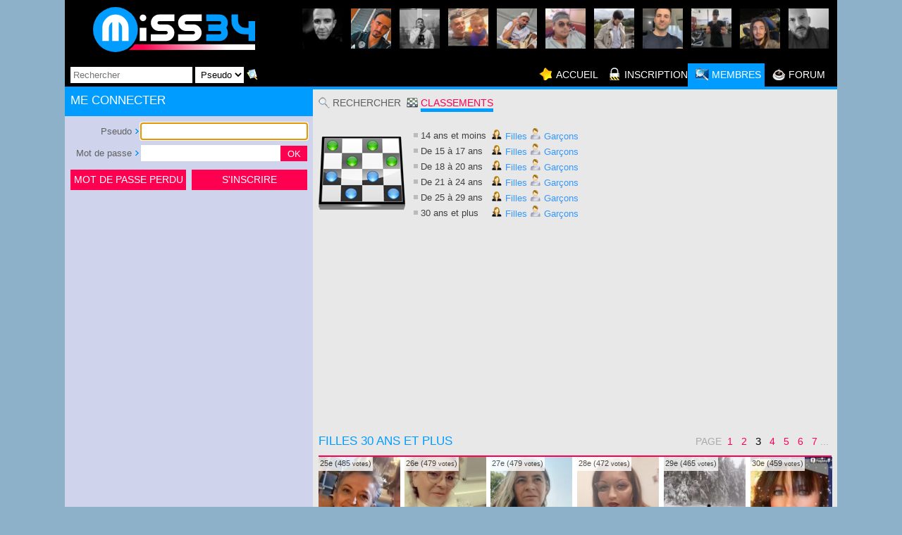

--- FILE ---
content_type: text/html; charset=UTF-8
request_url: https://img.miss34.com/index.php?feuille=classer&SearchSexe=f&SearchAge=30&SearchAgeMin=30&SearchAgeMax=99&SearchVoisin=on&SearchPage=3
body_size: 7849
content:
<!DOCTYPE HTML PUBLIC "-//W3C//DTD HTML 4.01//EN" "http://www.w3.org/TR/html4/strict.dtd"><html><head><title>Miss34</title><meta name="description" content="Miss34 : dialogues, chat, sorties, messagerie instantanée"><meta name="keywords" content="internet, informatique, filles, garcons, sorties, discothèque, rencontre, chat, discuter, amour"><meta name="geography" content="france"><meta name="classification" content="Entertainment"><meta name="robots" content="index, follow"><meta name="identifier-URL" content="http://www.miss34.com"><meta http-equiv="Content-Type" content="text/html; charset=utf-8"><link rel="icon" type="image/png" href="favicon.png"><link rel="apple-touch-icon" href="favicon.png"><style type="text/css">INPUT { font:13px normal; box-sizing:border-box; font-family:trebuchet ms,sans-serif; color:#008; padding:4px 0 4px 4px; background:#f0f0f0; border:0px solid #999999; font-weight:normal; }.icone_messagerie {float:left; border:0px; width:16px; height:16px;}.liste {background:url(img/grey.gif) no-repeat 0px 7px; padding-left:10px; line-height:20px; }.menu {font-size:13px; font-family:trebuchet ms,arial,helvetica,sans-serif; color:#000000; font-weight:bold;}.menu_sep {float:left; width:1px; height:33px; background-image:#888; }.menu_site a {display:block; float:left; height:33px; cursor:pointer; }.menu_site a:hover {background:#9bd8ff; }.menu_site { background:#333;  }.normal {font-size:13px; font-family:trebuchet ms,arial,helvetica,sans-serif; color:#404040; line-height:1.4em; }.oneline { text-overflow:ellipsis; white-space:nowrap; overflow:hidden }.submit { background:#ff0050; color:#fff; padding-right:4px; text-transform:uppercase; font-weight:normal; }.tab_haut {background:#aaccff; font-weight:normal; background-repeat:repeat-x; height:40px; line-height:40px; font-size:13px; text-transform:uppercase; font-family:trebuchet ms,arial,helvetica,sans-serif; color:#000; }.titre {font-size:15px; font-family:trebuchet ms,arial,helvetica,sans-serif; color:#ff8600;}.titre_1 { background:#9cbdd3; padding-left:8px; font-family:trebuchet ms,arial,helvetica,sans-serif; font-size:13px; color:#fff; text-transform:uppercase; height:25px; line-height:25px; }.titre_2 { font:13px trebuchet ms,arial,helvetica,sans-serif; color:#0000FF; background:url(img/grey.gif) no-repeat 0px 7px; line-height:20px; padding-left:10px;}.titre_3 { font-size:13px; color:#303030; text-align:right; line-height:25px; overflow:hidden; text-transform:uppercase;}.google-revocation-link-placeholder { display:none }a.blanc:link,a.blanc:active,a.blanc:visited { color:#fff;text-decoration:none;}a.blanc:hover { color:#FF0000;text-decoration:none;}a.gris:link,a.gris:active,a.gris:visited { color:#606060;text-decoration:none;}a.gris:hover { color:#FF0000;text-decoration:none;}a:hover { color:#FF0000;text-decoration:none;}a:link,a:active,a:visited { color:#3399FF;text-decoration:none;}div.autocompletion div.selected { background-color: #3366cc; color: #ffffff;}div.autocompletion { border-color: #000000; border-style: solid; border-width: 1px; z-index: 1; padding: 0px; visibility: hidden; position: absolute; background-color: #ffffff; color: #000000; font-size:10px; font-family:verdana,sans-serif;}SELECT {font-size:13px; box-sizing:border-box; background:#f0f0f0; padding:3px 0 3px 4px; font-family:trebuchet ms,sans-serif; color:#000;  border:0px solid #999999; }TABLE {width:100%; text-align:left; font-size:13px; font-family:trebuchet ms,arial,helvetica,sans-serif; color:#404040; border:0px; border-spacing:0px; border-collapse:collapse; }TD {padding:0px; }TEXTAREA { box-sizing:border-box; padding:4px 4px 0px 4px; background:#f0f0f0; color:#008; font-weight:normal; font-family:trebuchet ms,sans-serif; font-size:13px; line-height:20px; border:0px }.menu_titre {float:left; color:#ffffff; line-height:30px; text-transform:uppercase; font:14px trebuchet ms,arial,helvetica,sans-serif; background-repeat:no-repeat; background-position: 10px 6px; padding:8px 12px 0px 34px; }BODY {line-height:1.2em;}</style><script>var recaler_ok=false;var reduire=true;var propagation=true;document.onmousedown=function(event) { if (!event) event=window.event; if (top.window.messagerie) if (reduire) top.window.messagerie.toutReduire(); };if (top.window.messagerie) top.window.messagerie.fermerMessagerie();</script></head><body style="background:#8cb1c9; margin:0px"><script type="text/javascript">top.window.history.replaceState("", "", "/?feuille=classer&SearchSexe=f&SearchAge=30&SearchAgeMin=30&SearchAgeMax=99&SearchVoisin=on&SearchPage=3");var COULEUR_F='ff00ff';var COULEUR_G='0080ff';var IE=false;var IMG_SERVER='';var MOBILE=false;var NB_AMIS_LIGNE='1';</script><script type="text/javascript" src="site32.js" charset="utf-8"></script><div style="width:100%; z-index:-1; position:absolute"><table align="center" style="background:#e8e8e8; width:1096px"><tr><td style="height:1000px"></td></table></div><div style="z-index:10; position:absolute" id="overDiv"></div><table><tr><td><table align="center" style="width:1096px; background:#000"><tr><td style="vertical-align:top; height:90px"><div style="float:left; margin:10px 0 0 40px; width:230px"><svg version="1.1" xmlns="http://www.w3.org/2000/svg" xmlns:xlink="http://www.w3.org/1999/xlink" x="0px" y="0px" viewBox="0 0 1745 483" xml:space="preserve">
    <defs>
      <linearGradient id="GrisFushia" x1="0%" y1="0%" x2="100%" y2="0%">
        <stop offset="20%" style="stop-color:#ff0050;stop-opacity:1" />
        <stop offset="80%" style="stop-color:#ffffff;stop-opacity:1" />
      </linearGradient>
    </defs>
    <rect x="235" y="400" width="1510" height="60" fill="url(#GrisFushia)" />
    <circle fill="#000" cx="241.5" cy="241.5" r="261.5" opacity="1" />
    <circle fill="#009cff" cx="241.5" cy="241.5" r="241.5" />
    <g transform="translate(100,80)">
        <path fill="#ffffff" transform="translate(0,312), scale(1,-1)" d="M177 231v-203h-71v203q-16 -9 -25.5 -25.5t-9.5 -35.5v-142h-71v142q0 58 41.5 100t100.5 42q58 0 99.5 -42t41.5 -100v-142h-70v142q0 19 -10.5 35.5t-25.5 25.5z" />
        <path fill="#ffffff" transform="translate(403,312), scale(1,-1)" d="M0 170h71v-142h-71v142zM35 312q15 0 25.5 -10.5t10.5 -24.5q0 -15 -10.5 -25.5t-25.5 -10.5t-25 10.5t-10 25.5q0 14 10 24.5t25 10.5z" />
        <path fill="#ffffff" transform="translate(523,312), scale(1,-1)" d="M89 135q-37 0 -63 25.5t-26 62.5q0 36 26 62.5t63 26.5h165v-71h-165q-18 0 -18 -18q0 -7 5 -12t13 -5h76q36 0 62 -26.5t26 -62.5q0 -37 -26 -63t-62 -26h-165v72h165q6 0 11.5 5t5.5 12t-5.5 12.5t-11.5 5.5h-76z" />
        <path fill="#ffffff" transform="translate(816,312), scale(1,-1)" d="M89 135q-37 0 -63 25.5t-26 62.5q0 36 26 62.5t63 26.5h165v-71h-165q-18 0 -18 -18q0 -7 5 -12t13 -5h76q36 0 62 -26.5t26 -62.5q0 -37 -26 -63t-62 -26h-165v72h165q6 0 11.5 5t5.5 12t-5.5 12.5t-11.5 5.5h-76z" />
        <path fill="#009cff" transform="translate(1069,312), scale(1,-1)" d="M266 170q17 -24 17 -53q0 -37 -26 -63t-62 -26h-145v72h145q6 0 11.5 4.5t5.5 12.5q0 16 -15 18h-25h-38.5h-38.5h-24v71h124q6 0 11.5 5t5.5 12t-5.5 12.5t-11.5 5.5h-145v71h145q36 0 62 -26.5t26 -62.5q0 -30 -17 -53z" />
        <path fill="#009cff" transform="translate(1645,-28), scale(-1,1)" d="M0 312h71v-71h41q58 0 100 -42t42 -100l-1 -71h-70v71q-1 29 -21.5 50t-49.5 21h-41v-72h-71v284z" />
    </g>
</svg></div><div id="nouvinsc" style="float:right; width:771px"><table style="width:771px; height:81px"><td style="width:12px"></td><td style="width:57px; height:81px; vertical-align:top"><div style="margin-top:12px"><div style="width:57px; height:57px; overflow:hidden"><img style="width:57px; height:75px; margin:-9px 0px 0px 0px" src="data/photos/vignettes/o/Olive3030890.20260128222009.jpg" onload="creerVignette(12,57,true,false,true,false,'Olive3030890','Olive%20','G',41,'Saint-Césaire ','Gard','40','','1','2026-01-28 22:20:09','38','-1',false)"></div><div style="margin-top:-57px; height:57px" id="div_12"></div></div></td><td style="width:12px"></td><td style="width:57px; height:81px; vertical-align:top"><div style="margin-top:12px"><div style="width:57px; height:57px; overflow:hidden"><img style="width:57px; height:101.78571428571px; margin:-22.392857142857px 0px 0px 0px" src="data/photos/vignettes/f/Figo34800.20260127201218.jpg" onload="creerVignette(13,57,true,false,true,true,'Figo34800','Thomas','G',35,'Clermont-l\'Hérault','Hérault','40','','1','2026-01-27 20:12:18','28','-1',false)"></div><div style="margin-top:-57px; height:57px" id="div_13"></div></div></td><td style="width:12px"></td><td style="width:57px; height:81px; vertical-align:top"><div style="margin-top:12px"><div style="width:57px; height:57px; overflow:hidden"><img style="width:85.5px; height:57px; margin:0px 0px 0px -14.25px" src="data/photos/vignettes/l/Loic1979.20260127134538.jpg" onload="creerVignette(14,57,true,false,true,true,'Loic1979','Loic','G',46,'Lattes','Hérault','40','','1','2026-01-27 13:45:38','75','-1',false)"></div><div style="margin-top:-57px; height:57px" id="div_14"></div></div></td><td style="width:12px"></td><td style="width:57px; height:81px; vertical-align:top"><div style="margin-top:12px"><div style="width:57px; height:57px; overflow:hidden"><img style="width:57px; height:58.163265306122px; margin:-0.58163265306122px 0px 0px 0px" src="data/photos/vignettes/j/Julien66220.20260126081643.jpg" onload="creerVignette(15,57,true,false,true,true,'Julien66220','Julien%20','G',36,'Saint-Paul-de-Fenouillet','Pyrénées-Orientales','40','','1','2026-01-26 08:16:43','49','-1',false)"></div><div style="margin-top:-57px; height:57px" id="div_15"></div></div></td><td style="width:12px"></td><td style="width:57px; height:81px; vertical-align:top"><div style="margin-top:12px"><div style="width:57px; height:57px; overflow:hidden"><img style="width:57px; height:75px; margin:-9px 0px 0px 0px" src="data/photos/vignettes/c/Chouffi.20260123182345.jpg" onload="creerVignette(16,57,true,false,true,true,'Chouffi','Soso34%20','G',40,'Lunel','Hérault','40','','1','2026-01-23 18:23:45','38','-1',false)"></div><div style="margin-top:-57px; height:57px" id="div_16"></div></div></td><td style="width:12px"></td><td style="width:57px; height:81px; vertical-align:top"><div style="margin-top:12px"><div style="width:57px; height:57px; overflow:hidden"><img style="width:57px; height:57px; margin:0px 0px 0px 0px" src="data/photos/vignettes/e/Egenxt.20260123020558.jpg" onload="creerVignette(17,57,true,false,true,true,'Egenxt','Eric%20','G',48,'Aimargues','Gard','40','','1','2026-01-23 02:05:58','50','-1',false)"></div><div style="margin-top:-57px; height:57px" id="div_17"></div></div></td><td style="width:12px"></td><td style="width:57px; height:81px; vertical-align:top"><div style="margin-top:12px"><div style="width:57px; height:57px; overflow:hidden"><img style="width:57px; height:77.027027027027px; margin:-10.013513513514px 0px 0px 0px" src="data/photos/vignettes/a/Adamsecret34.20260120161326.jpg" onload="creerVignette(18,57,true,false,true,true,'Adamsecret34','Adam','G',34,'Montpellier','Hérault','40','','1','2026-01-20 16:13:26','37','-1',false)"></div><div style="margin-top:-57px; height:57px" id="div_18"></div></div></td><td style="width:12px"></td><td style="width:57px; height:81px; vertical-align:top"><div style="margin-top:12px"><div style="width:57px; height:57px; overflow:hidden"><img style="width:57px; height:75px; margin:-9px 0px 0px 0px" src="data/photos/vignettes/s/sebastien04300.20260119103706.jpg" onload="creerVignette(19,57,true,false,true,true,'sebastien04300','S%C3%A9bastien%20','G',32,'Forcalquier','Alpes-de-Haute-Provence','40','','1','2026-01-19 10:37:06','38','-1',false)"></div><div style="margin-top:-57px; height:57px" id="div_19"></div></div></td><td style="width:12px"></td><td style="width:57px; height:81px; vertical-align:top"><div style="margin-top:12px"><div style="width:57px; height:57px; overflow:hidden"><img style="width:57px; height:123.91304347826px; margin:-33.45652173913px 0px 0px 0px" src="data/photos/vignettes/t/Tchico59.20260126110522.jpg" onload="creerVignette(20,57,true,false,true,true,'Tchico59','Leouf','G',38,'Roche-sur-Yon','Vendée','40','','1','2026-01-26 11:05:22','23','-1',false)"></div><div style="margin-top:-57px; height:57px" id="div_20"></div></div></td><td style="width:12px"></td><td style="width:57px; height:81px; vertical-align:top"><div style="margin-top:12px"><div style="width:57px; height:57px; overflow:hidden"><img style="width:57px; height:75px; margin:-9px 0px 0px 0px" src="data/photos/vignettes/g/Guizmo.66.20260117004407.jpg" onload="creerVignette(21,57,true,false,true,true,'Guizmo.66','Farid','G',40,'Rivesaltes','Pyrénées-Orientales','40','','1','2026-01-17 00:44:07','38','-1',false)"></div><div style="margin-top:-57px; height:57px" id="div_21"></div></div></td><td style="width:12px"></td><td style="width:57px; height:81px; vertical-align:top"><div style="margin-top:12px"><div style="width:57px; height:57px; overflow:hidden"><img style="width:57px; height:101.78571428571px; margin:-22.392857142857px 0px 0px 0px" src="data/photos/vignettes/g/Gegetattoo66.20260116030950.jpg" onload="creerVignette(22,57,true,false,true,true,'Gegetattoo66','Tattoo','G',36,'Perpignan','Pyrénées-Orientales','40','','1','2026-01-16 03:09:50','28','-1',false)"></div><div style="margin-top:-57px; height:57px" id="div_22"></div></div></td><td style="width:12px"></td></table></div></td></tr><tr><td class="menu_site" style="background:#000"><div style="width:663px; float:left; line-height:24px; font-size:16px"><span style="font-size:13px; color:#c0c0c0"><form name="form_rch" style="margin:5px 0 0 8px" action="index.php" method="post"><input type="hidden" name="feuille" value="resultat"><input name="SearchGeneral" style="background:#fff; width:173px" placeholder="Rechercher"> <select name="SearchType" style="background:#fff"><option value="pseudo">Pseudo</option><option value="prenom">Prénom</option><option value="age">Age</option><option value="ville">Ville</option></select> <img id="recherche" title="Recherche rapide" onclick="document.form_rch.submit()" style="margin-bottom:4px; vertical-align:middle; cursor:pointer" src="img/search.png"></form></div><a href="index.php"><span class="menu_titre" style="width:51px; background-image:url(img/icons/20/menu_accueil.png)">Accueil</span></a><a href="index.php?feuille=inscription"><span class="menu_titre" style="width:78px; background-image:url(img/icons/20/menu_compte.png)">Inscription</span></a><a href="index.php?feuille=resultat&SearchPhoto=oui" style="background:#009cff"><span class="menu_titre" style="width:63px; background-image:url(img/icons/20/menu_membres.png)">Membres</span></a><a href="index.php?feuille=forum&categorie=0"><span class="menu_titre" style="width:44px; background-image:url(img/icons/20/menu_forum.png)">Forum</span></a></td></tr><tr><td style="height:4px; background:#009cff"></td></tr><tr><td style="font-size:14px; background:#e8e8e8"><table style="height:40px"><tr><td style="width:352px; overflow-x:hidden; background:#cfd3ec; vertical-align:top"><div style="padding:0 8px 0px 8px"><div style="margin:-4px -8px 10px -8px; padding:0 8px 0 8px; text-align:left; color:#fff; background:#009cff; height:42px; line-height:40px; font-size:17px; text-transform:uppercase">Me connecter</div><form style="margin:0px" action="index.php" method="post" target="_top"><table style="color:#606060"><tr><td style="width:100px; text-align:right">Pseudo <img src="img/fleche.gif" alt=""> </td><td><input id="input_pseudo" name="pseudo" style="background:#fff; width:236px"></td></tr><tr><td style="padding-top:8px; padding-bottom:4px" align="right">Mot de passe <img src="img/fleche.gif" alt=""> </td><td style="padding-top:8px; padding-bottom:4px"><input id="input_pass" name="pass" maxlength="12" type="password" id="pass" style="background:#fff; vertical-align:middle; width:198px"><input class="submit" type="submit" value="OK" style="vertical-align:middle; font-size:13px; height:22px; width:38px"></td></tr><tr><td colspan="2"><div style="height:8px; overflow:hidden"></div><div style="text-align:center"><a class="submit" style="display:inline-block; width:164px; padding:5px 0 5px 0" href="#" onclick="OuvrirMessage('add.php?action=recupcode'); return false"><font style="color:#fff; font-size:14px">Mot de passe perdu</font></a><a class="submit" style="display:inline-block; width:164px; margin-left:8px; padding:5px 0 5px 0" href="index.php?feuille=inscription"><font style="color:#fff; font-size:14px">S'inscrire</font></a></div><div style="height:8px; overflow:hidden"></div></td></tr></table></form></div><div style="padding:6px 8px 0px 8px"><script async src="https://pagead2.googlesyndication.com/pagead/js/adsbygoogle.js?client=ca-pub-2216420009044454" crossorigin="anonymous"></script><ins class="adsbygoogle" style="display:block" data-ad-client="ca-pub-2216420009044454" data-ad-slot="2622654659" data-ad-format="auto" data-full-width-responsive="true"></ins><script>(adsbygoogle = window.adsbygoogle || []).push({});</script></div><div style="height:6px; overflow:hidden"></div><div style="padding:0px 8px 0px 8px"></div></td><td style="vertical-align:top"><div style="height:4px"></div><div style="float:left; padding-left:8px; text-transform:uppercase; line-height:30px"><img style="width:16px; margin-bottom:-3px;" src="img/icons/16/membres_rechercher.png"> <a class="gris" href="index.php?feuille=resultat" style="font-size:14px; ">Rechercher</a>&nbsp;&nbsp;<img style="width:16px; margin-bottom:-3px;" src="img/icons/16/membres_classement.png"> <a class="gris" href="index.php?feuille=classer" style="font-size:14px; border-bottom:#009cff 5px solid; color:#ff0050">Classements</a></div><div style="clear:both; width:728px; padding:0 8px 0 8px; vertical-align:top; background:#e8e8e8"><div style="height:10px"></div><div style="width:744px; margin:0 -8px 0 -8px; background:#e8e8e8"><div style="width:744px"><table><tr><td style="width:138px; text-align:center; vertical-align:top"><div style="height:10px"></div><img src="img/icons/128/membres_classement.png"></td><td><div style="padding:10px 5px 5px 5px"><div class="titre_2"><table style="width:240px"><tr><td style="width:100px">14 ans et moins </td><td style="width:140px"><a href="index.php?feuille=classer&amp;SearchSexe=f&amp;SearchAge=14"><img src="img/photo_f.png" width="16" height="16" style="border-width:0px" alt="Filles"> Filles</a> <a href="index.php?feuille=classer&amp;SearchSexe=g&amp;SearchAge=14"><img src="img/photo_g.png" width="16" height="16" style="border-width:0px" alt="Garçons"> Garçons</a></td></tr></table></div><div class="titre_2"><table style="width:240px"><tr><td style="width:100px">De 15 à 17 ans</td><td style="width:140px"><a href="index.php?feuille=classer&amp;SearchSexe=f&amp;SearchAge=15"><img src="img/photo_f.png" width="16" height="16" style="border-width:0px" alt="Filles"> Filles</a> <a href="index.php?feuille=classer&amp;SearchSexe=g&amp;SearchAge=15"><img src="img/photo_g.png" width="16" height="16" style="border-width:0px" alt="Garçons"> Garçons</a></td></tr></table></div><div class="titre_2"><table style="width:240px"><tr><td style="width:100px">De 18 à 20 ans</td><td style="width:140px"><a href="index.php?feuille=classer&amp;SearchSexe=f&amp;SearchAge=18"><img src="img/photo_f.png" width="16" height="16" style="border-width:0px" alt="Filles"> Filles</a> <a href="index.php?feuille=classer&amp;SearchSexe=g&amp;SearchAge=18"><img src="img/photo_g.png" width="16" height="16" style="border-width:0px" alt="Garçons"> Garçons</a></td></tr></table></div><div class="titre_2"><table style="width:240px"><tr><td style="width:100px">De 21 à 24 ans</td><td style="width:140px"><a href="index.php?feuille=classer&amp;SearchSexe=f&amp;SearchAge=21"><img src="img/photo_f.png" width="16" height="16" style="border-width:0px" alt="Filles"> Filles</a> <a href="index.php?feuille=classer&amp;SearchSexe=g&amp;SearchAge=21"><img src="img/photo_g.png" width="16" height="16" style="border-width:0px" alt="Garçons"> Garçons</a></td></tr></table></div><div class="titre_2"><table style="width:240px"><tr><td style="width:100px">De 25 à 29 ans</td><td style="width:140px"><a href="index.php?feuille=classer&amp;SearchSexe=f&amp;SearchAge=25"><img src="img/photo_f.png" width="16" height="16" style="border-width:0px" alt="Filles"> Filles</a> <a href="index.php?feuille=classer&amp;SearchSexe=g&amp;SearchAge=25"><img src="img/photo_g.png" width="16" height="16" style="border-width:0px" alt="Garçons"> Garçons</a></td></tr></table></div><div class="titre_2"><table style="width:240px"><tr><td style="width:100px">30 ans et plus</td><td style="width:140px"><a href="index.php?feuille=classer&amp;SearchSexe=f&amp;SearchAge=30"><img src="img/photo_f.png" width="16" height="16" style="border-width:0px" alt="Filles"> Filles</a> <a href="index.php?feuille=classer&amp;SearchSexe=g&amp;SearchAge=30"><img src="img/photo_g.png" width="16" height="16" style="border-width:0px" alt="Garçons"> Garçons</a></td></tr></table></div></div></td></tr></table></div></div><script async src="https://pagead2.googlesyndication.com/pagead/js/adsbygoogle.js?client=ca-pub-2216420009044454" crossorigin="anonymous"></script><ins class="adsbygoogle" style="display:block" data-ad-client="ca-pub-2216420009044454" data-ad-slot="1534742133" data-ad-format="auto" data-full-width-responsive="true"></ins><script>(adsbygoogle = window.adsbygoogle || []).push({});</script><div style="height:8px; overflow:hidden"></div><table style="margin:0 -8px 0 -8px; width:744px"><tr style="background:#e8e8e8"><td style="width:8px"></td><td style="font-size:17px; color:#009cff; height:40px"><span style="text-transform:uppercase">Filles 30 ans et plus</span></td><td style="text-align:right; color:#aaa; padding-right:4px; font-size:14px">PAGE&nbsp;&nbsp;<a style="color:#ff0050" href="index.php?feuille=classer&amp;SearchSexe=f&amp;SearchAge=30&amp;SearchAgeMin=30&amp;SearchAgeMax=99&amp;SearchVoisin=on">1</a> &nbsp; <a style="color:#ff0050" href="index.php?feuille=classer&amp;SearchSexe=f&amp;SearchAge=30&amp;SearchAgeMin=30&amp;SearchAgeMax=99&amp;SearchVoisin=on&amp;SearchPage=2">2</a> &nbsp; <a style="color:#ff0050" href="index.php?feuille=classer&amp;SearchSexe=f&amp;SearchAge=30&amp;SearchAgeMin=30&amp;SearchAgeMax=99&amp;SearchVoisin=on&amp;SearchPage=3"><span style="font-size:15px; color:#000000">3</span></a> &nbsp; <a style="color:#ff0050" href="index.php?feuille=classer&amp;SearchSexe=f&amp;SearchAge=30&amp;SearchAgeMin=30&amp;SearchAgeMax=99&amp;SearchVoisin=on&amp;SearchPage=4">4</a> &nbsp; <a style="color:#ff0050" href="index.php?feuille=classer&amp;SearchSexe=f&amp;SearchAge=30&amp;SearchAgeMin=30&amp;SearchAgeMax=99&amp;SearchVoisin=on&amp;SearchPage=5">5</a> &nbsp; <a style="color:#ff0050" href="index.php?feuille=classer&amp;SearchSexe=f&amp;SearchAge=30&amp;SearchAgeMin=30&amp;SearchAgeMax=99&amp;SearchVoisin=on&amp;SearchPage=6">6</a> &nbsp; <a style="color:#ff0050" href="index.php?feuille=classer&amp;SearchSexe=f&amp;SearchAge=30&amp;SearchAgeMin=30&amp;SearchAgeMax=99&amp;SearchVoisin=on&amp;SearchPage=7">7</a> <span style="color:#aaa">...</span></td><td style="width:8px"></td></tr><tr><td style="width:8px"></td><td colspan="2" style="background:#ffffff"><div style="height:2px; background:#ff0050"></div><div style="margin:0 0px 0 0px; width:728px"><table style="table-layout:fixed"><tr><td style="width:115.5px; vertical-align:top"><div style="color:#606060; width:21px; padding-left:91.5px; margin-top:119.5px; text-align:right; position:absolute; font-size:11px"></div><div style="width:115.5px; height:115.5px; overflow:hidden"><img style="width:115.5px; height:148.07692307692px; margin:-0px 0px 0px 0px" src="data/photos/vignettes/l/Lannah13.20251008231555.jpg" onload="creerVignette(0,115.5,true,true,false,false,'Lannah13','Isa','F',60,'Fontvieille','Bouches-du-Rhône','40','Un%20jour%20peut-%C3%AAtre....','1','2025-10-08 23:15:55','39','0',false)"></div><div style="margin-top:-115.5px; height:115.5px" id="div_0"></div><div style="opacity:0.8;; background:#ffffff; color:#303030; padding:0px 2px 0px 2px; margin-top:-115.5px; position:absolute; font-size:11px">25e (485 <span style="font-size:9px">votes</span>)</div><div style="text-align:center; padding:2px 0 2px 0"><div class="oneline" style="font-size:13px; font-weight:bold; color:#ff00ff">Lannah13</div><div style="font-size:11px; color:#000000"><div class="oneline">Isa <span style="color:#606060">60 ans</span></div><div class="oneline" style="text-transform:uppercase">Fontvieille <span style="color:#606060">13</span></div></div></div></td><td></td><td style="width:115.5px; vertical-align:top"><div style="color:#606060; width:21px; padding-left:91.5px; margin-top:119.5px; text-align:right; position:absolute; font-size:11px"></div><div style="width:115.5px; height:115.5px; overflow:hidden"><img style="width:115.5px; height:206.25px; margin:-45.375px 0px 0px 0px" src="data/photos/vignettes/t/Titemag1153.20260115005941.jpg" onload="creerVignette(1,115.5,true,true,false,false,'Titemag1153','Moi','F',54,'Coursan','Aude','40','','1','2026-01-15 00:59:41','28','-1',false)"></div><div style="margin-top:-115.5px; height:115.5px" id="div_1"></div><div style="opacity:0.8;; background:#ffffff; color:#303030; padding:0px 2px 0px 2px; margin-top:-115.5px; position:absolute; font-size:11px">26e (479 <span style="font-size:9px">votes</span>)</div><div style="text-align:center; padding:2px 0 2px 0"><div class="oneline" style="font-size:13px; font-weight:bold; color:#ff00ff">Titemag1153</div><div style="font-size:11px; color:#000000"><div class="oneline">Moi <span style="color:#606060">54 ans</span></div><div class="oneline" style="text-transform:uppercase">Coursan <span style="color:#606060">11</span></div></div></div></td><td></td><td style="width:115.5px; vertical-align:top"><div style="color:#606060; width:21px; padding-left:91.5px; margin-top:119.5px; text-align:right; position:absolute; font-size:11px"></div><div style="width:115.5px; height:115.5px; overflow:hidden"><img style="width:115.5px; height:151.97368421053px; margin:-20.2125px 0px 0px 0px" src="data/photos/vignettes/c/ceciban.20250904073225.jpg" onload="creerVignette(2,115.5,true,true,false,false,'ceciban','Aurore','F',49,'Nîmes','Gard','40','','1','2025-09-04 07:32:25','38','21',false)"></div><div style="margin-top:-115.5px; height:115.5px" id="div_2"></div><div style="opacity:0.8;; background:#ffffff; color:#303030; padding:0px 2px 0px 2px; margin-top:-115.5px; position:absolute; font-size:11px">27e (479 <span style="font-size:9px">votes</span>)</div><div style="text-align:center; padding:2px 0 2px 0"><div class="oneline" style="font-size:13px; font-weight:bold; color:#ff00ff">ceciban</div><div style="font-size:11px; color:#000000"><div class="oneline">Aurore <span style="color:#606060">49 ans</span></div><div class="oneline" style="text-transform:uppercase">Nîmes <span style="color:#606060">30</span></div></div></div></td><td></td><td style="width:115.5px; vertical-align:top"><div style="color:#606060; width:21px; padding-left:91.5px; margin-top:119.5px; text-align:right; position:absolute; font-size:11px"></div><div style="width:115.5px; height:115.5px; overflow:hidden"><img style="width:115.5px; height:206.25px; margin:-45.375px 0px 0px 0px" src="data/photos/vignettes/h/hillairet.20250629225310.jpg" onload="creerVignette(3,115.5,true,true,false,false,'hillairet','massaouda','F',53,'Saint-Hilaire-de-Brethmas','Gard','40','J%E2%80%99suis%20d%20%C3%A9sol%C3%A9%20Si%20dans%20tes%20beau%20yeux%20j%E2%80%99ai%20fait%20couler%20des%20larmes','1','2025-06-29 22:53:10','28','-1',false)"></div><div style="margin-top:-115.5px; height:115.5px" id="div_3"></div><div style="opacity:0.8;; background:#ffffff; color:#303030; padding:0px 2px 0px 2px; margin-top:-115.5px; position:absolute; font-size:11px">28e (472 <span style="font-size:9px">votes</span>)</div><div style="text-align:center; padding:2px 0 2px 0"><div class="oneline" style="font-size:13px; font-weight:bold; color:#ff00ff">hillairet</div><div style="font-size:11px; color:#000000"><div class="oneline">massaouda <span style="color:#606060">53 ans</span></div><div class="oneline" style="text-transform:uppercase">Saint-Hilaire-de-Brethmas <span style="color:#606060">30</span></div></div></div></td><td></td><td style="width:115.5px; vertical-align:top"><div style="color:#606060; width:21px; padding-left:91.5px; margin-top:119.5px; text-align:right; position:absolute; font-size:11px"></div><div style="width:115.5px; height:115.5px; overflow:hidden"><img style="width:115.5px; height:151.97368421053px; margin:-1.925px 0px 0px 0px" src="data/photos/vignettes/r/rose84.20260128224702.jpg" onload="creerVignette(4,115.5,true,true,false,false,'rose84','jo','F',69,'Carpentras','Vaucluse','0','Bonne%20ann%C3%A9e%202026','1','2026-01-28 22:47:02','38','2',false)"></div><div style="margin-top:-115.5px; height:115.5px" id="div_4"></div><div style="opacity:0.8;; background:#ffffff; color:#303030; padding:0px 2px 0px 2px; margin-top:-115.5px; position:absolute; font-size:11px">29e (465 <span style="font-size:9px">votes</span>)</div><div style="text-align:center; padding:2px 0 2px 0"><div class="oneline" style="font-size:13px; font-weight:bold; color:#ff00ff">rose84</div><div style="font-size:11px; color:#000000"><div class="oneline">jo <span style="color:#606060">69 ans</span></div><div class="oneline" style="text-transform:uppercase">Carpentras <span style="color:#606060">84</span></div></div></div></td><td></td><td style="width:115.5px; vertical-align:top"><div style="color:#606060; width:21px; padding-left:91.5px; margin-top:119.5px; text-align:right; position:absolute; font-size:11px"></div><div style="width:115.5px; height:115.5px; overflow:hidden"><img style="width:115.5px; height:115.5px; margin:-0px 0px 0px 0px" src="data/photos/vignettes/l/lilibel.20201219235630.jpg" onload="creerVignette(5,115.5,true,true,false,false,'lilibel','romanella','F',67,'Narbonne','Aude','40','on%20oublie%20jamais%20rien%20on%20vie%20avec','1','2020-12-19 23:56:30','50','0',false)"></div><div style="margin-top:-115.5px; height:115.5px" id="div_5"></div><div style="opacity:0.8;; background:#ffffff; color:#303030; padding:0px 2px 0px 2px; margin-top:-115.5px; position:absolute; font-size:11px">30e (459 <span style="font-size:9px">votes</span>)</div><div style="text-align:center; padding:2px 0 2px 0"><div class="oneline" style="font-size:13px; font-weight:bold; color:#ff00ff">lilibel</div><div style="font-size:11px; color:#000000"><div class="oneline">romanella <span style="color:#606060">67 ans</span></div><div class="oneline" style="text-transform:uppercase">Narbonne <span style="color:#606060">11</span></div></div></div></td></tr><tr><td colspan="11" style="vertical-align:top"><div style="margin:7px auto 8px auto"></div></td></tr><tr><td style="width:115.5px; vertical-align:top"><div style="color:#606060; width:21px; padding-left:91.5px; margin-top:119.5px; text-align:right; position:absolute; font-size:11px"></div><div style="width:115.5px; height:115.5px; overflow:hidden"><img style="width:115.5px; height:156.08108108108px; margin:-20.290540540541px 0px 0px 0px" src="data/photos/vignettes/b/BELLAFEU44.20260127145845.jpg" onload="creerVignette(6,115.5,true,true,false,false,'BELLAFEU44','Sylvie','F',44,'Béziers','Hérault','40','Je%20cherche%20une%20relation%20serieuse%20et%20durable','1','2026-01-27 14:58:45','37','-1',false)"></div><div style="margin-top:-115.5px; height:115.5px" id="div_6"></div><div style="opacity:0.8;; background:#ffffff; color:#303030; padding:0px 2px 0px 2px; margin-top:-115.5px; position:absolute; font-size:11px">31e (453 <span style="font-size:9px">votes</span>)</div><div style="text-align:center; padding:2px 0 2px 0"><div class="oneline" style="font-size:13px; font-weight:bold; color:#ff00ff">BELLAFEU44</div><div style="font-size:11px; color:#000000"><div class="oneline">Sylvie <span style="color:#606060">44 ans</span></div><div class="oneline" style="text-transform:uppercase">Béziers <span style="color:#606060">34</span></div></div></div></td><td></td><td style="width:115.5px; vertical-align:top"><div style="color:#606060; width:21px; padding-left:91.5px; margin-top:119.5px; text-align:right; position:absolute; font-size:11px"></div><div style="width:115.5px; height:115.5px; overflow:hidden"><img style="width:115.5px; height:206.25px; margin:-45.375px 0px 0px 0px" src="data/photos/vignettes/h/Heureuse3400004.20250801120233.jpg" onload="creerVignette(7,115.5,true,true,false,false,'Heureuse3400004','laetitia','F',40,'Montpellier','Hérault','40','je%20suis%20tres%20heureuse','1','2025-08-01 12:02:33','28','-1',false)"></div><div style="margin-top:-115.5px; height:115.5px" id="div_7"></div><div style="opacity:0.8;; background:#ffffff; color:#303030; padding:0px 2px 0px 2px; margin-top:-115.5px; position:absolute; font-size:11px">32e (429 <span style="font-size:9px">votes</span>)</div><div style="text-align:center; padding:2px 0 2px 0"><div class="oneline" style="font-size:13px; font-weight:bold; color:#ff00ff">Heureuse3400004</div><div style="font-size:11px; color:#000000"><div class="oneline">laetitia <span style="color:#606060">40 ans</span></div><div class="oneline" style="text-transform:uppercase">Montpellier <span style="color:#606060">34</span></div></div></div></td><td></td><td style="width:115.5px; vertical-align:top"><div style="color:#606060; width:21px; padding-left:91.5px; margin-top:119.5px; text-align:right; position:absolute; font-size:11px"></div><div style="width:115.5px; height:115.5px; overflow:hidden"><img style="width:115.5px; height:206.25px; margin:-26.95px 0px 0px 0px" src="data/photos/vignettes/m/mer66.20181202200058.jpg" onload="creerVignette(8,115.5,true,true,false,false,'mer66','chantal','F',72,'Saint-Cyprien','Pyrénées-Orientales','40','Bisous%20%F0%9F%98%98','1','2018-12-02 20:00:58','28','28',false)"></div><div style="margin-top:-115.5px; height:115.5px" id="div_8"></div><div style="opacity:0.8;; background:#ffffff; color:#303030; padding:0px 2px 0px 2px; margin-top:-115.5px; position:absolute; font-size:11px">33e (389 <span style="font-size:9px">votes</span>)</div><div style="text-align:center; padding:2px 0 2px 0"><div class="oneline" style="font-size:13px; font-weight:bold; color:#ff00ff">mer66</div><div style="font-size:11px; color:#000000"><div class="oneline">chantal <span style="color:#606060">72 ans</span></div><div class="oneline" style="text-transform:uppercase">Saint-Cyprien <span style="color:#606060">66</span></div></div></div></td><td></td><td style="width:115.5px; vertical-align:top"><div style="color:#606060; width:21px; padding-left:91.5px; margin-top:119.5px; text-align:right; position:absolute; font-size:11px"></div><div style="width:115.5px; height:115.5px; overflow:hidden"><img style="width:115.5px; height:151.97368421053px; margin:-18.236842105263px 0px 0px 0px" src="data/photos/vignettes/b/baby467.20181228205920.jpg" onload="creerVignette(9,115.5,true,true,false,false,'baby467','babette','F',95,'Vauvert','Gard','40','','1','2018-12-28 20:59:20','38','-1',false)"></div><div style="margin-top:-115.5px; height:115.5px" id="div_9"></div><div style="opacity:0.8;; background:#ffffff; color:#303030; padding:0px 2px 0px 2px; margin-top:-115.5px; position:absolute; font-size:11px">34e (384 <span style="font-size:9px">votes</span>)</div><div style="text-align:center; padding:2px 0 2px 0"><div class="oneline" style="font-size:13px; font-weight:bold; color:#ff00ff">baby467</div><div style="font-size:11px; color:#000000"><div class="oneline">babette <span style="color:#606060">95 ans</span></div><div class="oneline" style="text-transform:uppercase">Vauvert <span style="color:#606060">30</span></div></div></div></td><td></td><td style="width:115.5px; vertical-align:top"><div style="color:#606060; width:21px; padding-left:91.5px; margin-top:119.5px; text-align:right; position:absolute; font-size:11px"></div><div style="width:115.5px; height:115.5px; overflow:hidden"><img style="width:115.5px; height:151.97368421053px; margin:-0px 0px 0px 0px" src="data/photos/vignettes/b/butterfly5411.20231118161040.jpg" onload="creerVignette(10,115.5,true,true,false,false,'butterfly5411','eve','F',71,'Lézignan-Corbières','Aude','40','Me%20revoil%C3%A0%20avec%20mon%20nuveau%20portable','1','2023-11-18 16:10:40','38','0',false)"></div><div style="margin-top:-115.5px; height:115.5px" id="div_10"></div><div style="opacity:0.8;; background:#ffffff; color:#303030; padding:0px 2px 0px 2px; margin-top:-115.5px; position:absolute; font-size:11px">35e (382 <span style="font-size:9px">votes</span>)</div><div style="text-align:center; padding:2px 0 2px 0"><div class="oneline" style="font-size:13px; font-weight:bold; color:#ff00ff">butterfly5411</div><div style="font-size:11px; color:#000000"><div class="oneline">eve <span style="color:#606060">71 ans</span></div><div class="oneline" style="text-transform:uppercase">Lézignan-Corbières <span style="color:#606060">11</span></div></div></div></td><td></td><td style="width:115.5px; vertical-align:top"><div style="color:#606060; width:21px; padding-left:91.5px; margin-top:119.5px; text-align:right; position:absolute; font-size:11px"></div><div style="width:115.5px; height:115.5px; overflow:hidden"><img style="width:115.5px; height:151.97368421053px; margin:-35.6125px 0px 0px 0px" src="data/photos/vignettes/k/kendji34.20250719174916.jpg" onload="creerVignette(11,115.5,true,true,false,false,'kendji34','nana','F',56,'Servian','Hérault','40','Janvier%202026','1','2025-07-19 17:49:16','38','37',false)"></div><div style="margin-top:-115.5px; height:115.5px" id="div_11"></div><div style="opacity:0.8;; background:#ffffff; color:#303030; padding:0px 2px 0px 2px; margin-top:-115.5px; position:absolute; font-size:11px">36e (347 <span style="font-size:9px">votes</span>)</div><div style="text-align:center; padding:2px 0 2px 0"><div class="oneline" style="font-size:13px; font-weight:bold; color:#ff00ff">kendji34</div><div style="font-size:11px; color:#000000"><div class="oneline">nana <span style="color:#606060">56 ans</span></div><div class="oneline" style="text-transform:uppercase">Servian <span style="color:#606060">34</span></div></div></div></td></tr></table></div></td><td style="width:8px"></td></tr><tr><td colspan="4" style="height:3px"></td></tr><tr><td colspan="4" style="background:#e8e8e8; font-size:14px; line-height:30px; text-align:center"><a title="Aller à la page 2" href="index.php?feuille=classer&amp;SearchSexe=f&amp;SearchAge=30&amp;SearchAgeMin=30&amp;SearchAgeMax=99&amp;SearchVoisin=on&amp;SearchPage=2">◄ PRÉCÉDENT</a> | <a title="Aller à la page 4" href="index.php?feuille=classer&amp;SearchSexe=f&amp;SearchAge=30&amp;SearchAgeMin=30&amp;SearchAgeMax=99&amp;SearchVoisin=on&amp;SearchPage=4">SUIVANT ►</a></tr></table><script async src="https://pagead2.googlesyndication.com/pagead/js/adsbygoogle.js?client=ca-pub-2216420009044454" crossorigin="anonymous"></script><ins class="adsbygoogle" style="display:block" data-ad-client="ca-pub-2216420009044454" data-ad-slot="3805813975" data-ad-format="auto" data-full-width-responsive="true"></ins><script>(adsbygoogle = window.adsbygoogle || []).push({});</script><div style="text-align:center; padding-top:6px; font-size:13px"><a href="#" onclick="OuvrirMessage('add.php?action=contact&amp;type=modo',1); return false">Contacter un administrateur</a> | <a href="reglement34.php" target="_blank">Règlement du site</a> | <a href="javascript:googlefc.callbackQueue.push(googlefc.showRevocationMessage)" title="Géré par Google. Conforme au TCF de l'IAB. ID de CMP : 300">Paramètres concernant la confidentialité et les cookies</a></span><div id="bas" style="height:4px; overflow:hidden"></div></div></div></td></tr></table><script>var scrollAmis=false;function majCookieBarre(val) {var dateExp=new Date();var unAn = dateExp.getTime() + (365*24*60*60*1000);dateExp.setTime(unAn);}if (!top.window.messagerie) majCookieBarre(0);function recaler() {var heightNavigateur=document.documentElement.clientHeight;var widthNavigateur=document.documentElement.clientWidth;var tailleBarre=0;if (top.window.messagerie) {var nbConv=top.window.messagerie.nbConv;if (nbConv>0) {tailleBarre=2+30*(1+Math.floor((nbConv-1)/7));} else {tailleBarre=32;}}document.getElementById("bas").style.height=(tailleBarre+4)+"px";var dateExp=new Date();var unAn = dateExp.getTime() + (365*24*60*60*1000);dateExp.setTime(unAn);}recaler();recaler_ok=true;window.onresize=function() { if (recaler_ok) recaler(); };if (top.window.messagerie) {top.window.messagerie.tailleSite=1096;top.window.messagerie.recaler();}document.getElementById("input_pseudo").focus();</script></body></html>

--- FILE ---
content_type: text/html; charset=utf-8
request_url: https://www.google.com/recaptcha/api2/aframe
body_size: 267
content:
<!DOCTYPE HTML><html><head><meta http-equiv="content-type" content="text/html; charset=UTF-8"></head><body><script nonce="vr5F2sXVEUB4qrltYrVaOw">/** Anti-fraud and anti-abuse applications only. See google.com/recaptcha */ try{var clients={'sodar':'https://pagead2.googlesyndication.com/pagead/sodar?'};window.addEventListener("message",function(a){try{if(a.source===window.parent){var b=JSON.parse(a.data);var c=clients[b['id']];if(c){var d=document.createElement('img');d.src=c+b['params']+'&rc='+(localStorage.getItem("rc::a")?sessionStorage.getItem("rc::b"):"");window.document.body.appendChild(d);sessionStorage.setItem("rc::e",parseInt(sessionStorage.getItem("rc::e")||0)+1);localStorage.setItem("rc::h",'1769750417998');}}}catch(b){}});window.parent.postMessage("_grecaptcha_ready", "*");}catch(b){}</script></body></html>

--- FILE ---
content_type: text/javascript
request_url: https://img.miss34.com/site32.js
body_size: 24740
content:
if (!history.state  &&  typeof(history.replaceState) == "function") {
    history.replaceState({ page: history.length, href: location.href }, "foo");
}

if (typeof(android)=='object' && android.hasOwnProperty('getToken')) {
    var device_id = android.getToken();
    setCookie('DeviceOs',1,false);
    if (device_id!='' && device_id!='null') setCookie('DeviceId',device_id,false);
}

function setCookie(name,value,expire) {
    var domain=document.domain.split('.'); domain=domain[domain.length-2]+'.'+domain[domain.length-1];
    var dateExp=new Date();
    var unAn = dateExp.getTime() + (365*24*60*60*1000);
    dateExp.setTime(unAn);
    //document.cookie=name+'='+value+(false && isset(expire) && !expire ? '' : ';expires='+dateExp.toGMTString()+';path=/;domain=.'+domain);
}

function appBackButton() {
    if (history.state && history.state.page == 1 && typeof(android)=='object' && android.hasOwnProperty('closeApp')) {
        android.closeApp();
    } else {
        history.go(-1);
    }
}

function inputTextInsert(id,repdeb,repfin) {
    /* id     : id du textarea, input etc
       repdeb : texte à insérer avant la zone sélectionnée
       rebfin : texte à insérer après la zone sélectionnée (s'il y a sélection)
    */
    if (typeof repfin == 'undefined') repfin='';
    var input = document.getElementById(id);
    input.focus();
    if (typeof input.selectionStart != 'undefined') {
        // Insertion du code de formatage
        var start = input.selectionStart;
        var end = input.selectionEnd;
        var insText = input.value.substring(start, end);
        input.value = input.value.substr(0, start) + repdeb + insText + repfin + input.value.substr(end);
        // Ajustement de la position du curseur
        var pos = start + repdeb.length + (insText.length == 0 ? 0 : insText.length + repfin.length);
        input.selectionStart = pos;
        input.selectionEnd = pos;
    } else if (typeof document.selection != 'undefined') { // Vieux IE
        // Insertion du code de formatage
        var range = document.selection.createRange();
        var insText = range.text;
        range.text = repdeb + insText + repfin;
        // Ajustement de la position du curseur
        range = document.selection.createRange();
        if (insText.length == 0) range.move('character', -repfin.length);
        else range.moveStart('character', repdeb.length + insText.length + repfin.length);
        range.select();
    }
}

function inputTextEmojiMiss34(id) {
    var tab = {
        "}()" : '😡' ,
        "8o"  : '😶' ,
        ":D"  : '😍' ,
        ":))" : '😁' ,
        "z>"  : '😔' ,
        ":("  : '🙁' ,
        ";)"  : '😉' ,
        ":p"  : '😜' ,
        "8>"  : '😎' ,
        ":)"  : '🙂' ,
        ":'(" : '😢' ,
        ":((" : '😡' ,
        "q>"  : '😐' ,
        "xxp" : '😖' ,
        ":~"  : '😕' ,
        ":B"  : '😚' ,
        "(?)" : '❓' ,
        "(!)" : '❗' ,
        ":$"  : '😊' 
    }
    var input = document.getElementById(id);
    var text  = input.value;
    var pos   = input.selectionStart;

    for (var code in tab) {
        var l=code.length;
        var portion=text.substr(pos-l-1,l);
        if (portion==code) {
            var char_before_portion=text.substr(pos-l-2,1);
            var char_after_portion =text.substr(pos-1,1);
            if (char_before_portion=='' || char_before_portion==' ' || char_before_portion==String.fromCharCode(13) || char_before_portion==String.fromCharCode(10)) {
                if (char_after_portion=='' || char_after_portion==' ' || char_before_portion==String.fromCharCode(13) || char_before_portion==String.fromCharCode(10)) {
                    // OK, on a bien un smiley
                    input.value = input.value.substr(0, pos-l-1) + tab[code] + input.value.substr(pos-1);
                }
            }
        }
    }
}

function OuvrirFenetre (url) { nomfenetre = Math.round(Math.random()*100000); window.open (url,nomfenetre,"width=757,height=755,toolbar=yes,location=yes,status=no,scrollbars=1,menubar=no,resizable=yes") }

function OuvrirProfil (url) { nomfenetre = Math.round(Math.random()*100000);  window.open (url, nomfenetre,"width=757,height=755,toolbar=yes,location=yes,status=no,scrollbars=1,menubar=no,resizable=yes") }

function profil(pseudo) {
//  window.open("profil.php?pseudo="+pseudo, Math.round(Math.random()*100000),"width=757,height=650,toolbar=yes,location=yes,status=no,scrollbars=1,menubar=no,resizable=yes")
    if (MOBILE) {
        document.location="index.php?feuille=profil&pseudo_fiche="+pseudo;
    } else {
        var newWindow = window.open ("", Math.round(Math.random()*100000),"width=757,height=766,toolbar=yes,location=yes,status=no,scrollbars=1,menubar=no,resizable=yes");
        if (!newWindow) return false;
        var html = '';
        html += '<html><head></head><body><form id="formid" method="post" action="../'+pseudo+'">';
        html += '<input type="hidden" name="popup" value="1">';
        html += '</form><script type="text/javascript">document.getElementById("formid").submit()</script></body></html>';
        newWindow.document.write(html);
        return newWindow;
    }
}

function OuvrirPhoto (url) { nomfenetre = Math.round(Math.random()*100000);  window.open (url, nomfenetre,"width=757,height=755,toolbar=yes,location=yes,status=no,scrollbars=1,menubar=no,resizable=yes") }

function OuvrirMessage (url, contact) {
    var width= MOBILE ? 300 : 496;
    var height=295-(!MOBILE || (typeof contact != 'undefined' && contact) ? 0 : 100);

    if (document.getElementById("fenetre_frame")) {
        document.getElementById("fenetre_frame").src=url;
    } else {
        var html='<div id="fenetre" style="z-index:10; position:absolute; background:#fff; overflow:hidden; left:'+Math.floor((window.innerWidth-width-8)/2)+'px; top:'+Math.floor(window.pageYOffset+(window.innerHeight-height-38)/(MOBILE ? 8 : 4))+'px; width:'+width+'px; height:'+(height+30)+'px; border:#00253d 4px solid">'+
                    '<div style="height:30px; text-align:right; background:#00253d"><div style="color:#fff; line-height:26px; font-family:trebuchet ms; padding:0 5px 0 5px; cursor:pointer" onclick="var f=document.getElementById(\'fenetre\'); f.parentNode.removeChild(f)">FERMER</div></div>'+
                    '<iframe id="fenetre_frame" style="width:'+width+'px; height:'+height+'px; border:0" scrolling="no" src="'+url+'"></iframe>'+
                '</div>';

        var nouveauDiv = document.createElement('div');
        nouveauDiv.innerHTML=html;
        document.body.appendChild(nouveauDiv);
    }
}

function getXMLHttpRequest() {
    if (window.XMLHttpRequest) {
        return (new XMLHttpRequest());
    } else if(window.ActiveXObject) {
        return (new ActiveXObject("Microsoft.XMLHTTP"));
    }
}

var obj=Array();
function effet(cur,new_opacity,timing) {
    cur.num=obj.length;
    if (timing==0) timing=50;
    cur.old_opacity=getOpacity(cur);
    cur.new_opacity=new_opacity;
    cur.timing=timing;
    cur.step=Math.floor(50*(cur.new_opacity-cur.old_opacity)/cur.timing);
    cur.i=cur.old_opacity;
    cur.makevisible=function() {
        cur.i+=cur.step;
        if (cur.i>100) cur.i=100;
        if (cur.i<0) cur.i=0;
        setOpacity(cur,cur.i/100);
        if (cur.timing==0 || cur.old_opacity<=cur.new_opacity && cur.new_opacity<=cur.i || cur.i<=cur.old_opacity && cur.old_opacity<=cur.new_opacity) {
            clearInterval(cur.timer);
        }
    };
    obj[cur.num]=cur;
    clearInterval(cur.timer);
    if (cur.new_opacity!=cur.old_opacity) cur.timer=setInterval("obj["+cur.num+"].makevisible()",50);
}


// opacity
function $$(id) { return document.getElementById(id); }

var nouveauDiv = document.createElement('div');
document.body.appendChild(nouveauDiv);
nouveauDiv.id='test';

if (typeof($$('test').style.opacity)!='undefined') {
    setOpacity = function(id_obj,opacity) {id_obj.style.opacity=opacity; };
    getOpacity = function(id_obj) { var opacity=id_obj.style.opacity; if (opacity.toString()==='') opacity=1; return parseFloat(opacity); };
    getCssOpacity=function(opacity,js) { return js ? 'this.style.opacity='+opacity+';' : 'opacity:'+opacity+';'; };
    cssOpacity='opacity';
} else if (typeof($$('test').style.KhtmlOpacity)!='undefined') {
    setOpacity = function(id_obj,opacity) { id_obj.style.KhtmlOpacity=opacity; };
    getOpacity = function(id_obj) { var opacity=id_obj.style.KhtmlOpacity; if (opacity.toString()==='') opacity=1; return parseFloat(opacity); };
    getCssOpacity = function(opacity,js) { return js ? 'this.style.KhtmlOpacity='+opacity+';' : '-khtml-opacity:'+opacity+';'; };
    cssOpacity='-khtml-opacity';
} else if (typeof($$('test').style.MozOpacity)!='undefined') {
    setOpacity = function(id_obj,opacity) { id_obj.style.MozOpacity=opacity; };
    getOpacity = function(id_obj) { var opacity=id_obj.style.MozOpacity; if (opacity.toString()==='') opacity=1; return parseFloat(opacity); };
    getCssOpacity = function(opacity,js) { return js ? 'this.style.MozOpacity='+opacity+';' : '-moz-opacity:'+opacity+';'; };
    cssOpacity='-moz-opacity';
} else if (typeof($$('test').style.filter)!='undefined') {
    setOpacity = function(id_obj,opacity) { id_obj.style.filter='alpha(opacity='+(100*opacity)+')'; id_obj.filters.alpha.opacity=opacity*100; };
    getOpacity = function(id_obj) { var opacity; if (id_obj.filters.alpha) opacity=id_obj.filters.alpha.opacity/100; else opacity=1; if (opacity.toString()==='') opacity=1; return parseFloat(opacity); };
    getCssOpacity = function(opacity,js) { return js ? 'this.filters.alpha.opacity='+(100*opacity)+';' : 'filter:alpha(opacity='+(100*opacity)+');'; };
} else {
    // Aucune fonction d'opacité
    setOpacity = function(id_obj,opacity) {};
    getOpacity = function(id_obj) {};
    getCssOpacity = function(opacity,js) {};
}

nouveauDiv.parentNode.removeChild(nouveauDiv);

function raccourcir(mot,l) {
    var len;
    var i=0;
    var j=0;
    var result="";
    var char;
    var special=false;
    len=mot.length;
    while (i<len && j<l-2) {
        char=mot.slice(i,i+1);
        i++;
        if (char=="&") {
            special=true;
        }
        if (char==";" && special) {
            special=false;
        }
        if (!special) j++;
        result+=char;
    }
    if (i!=len) result+="...";
    return result;
}

function htmlescape(str){
    str=str.replace(/&/g,"&amp;");
    str=str.replace(/\"/g,"&quot;");
    str=str.replace(/</g,"&lt;");
    str=str.replace(/>/g,"&gt;");
    return str;
}

function htmlunescape(str){
    str=str.replace(/&amp;/g,"&");
    str=str.replace(/&lt;/g,"<");
    str=str.replace(/&gt;/g,">");
    str=str.replace(/&quot;/g,'"');
    str=str.replace(/"&#039;/g,"'");
    return str;
}

function addslashes(str) {
    var old_str=str;
    str=str.replace(/\\/g,'\\\\');
    str=str.replace(/\'/g,'\\\'');
    str=str.replace(/\"/g,'\\"');
    str=str.replace(/\0/g,'\\0');
//if (old_str!=str) str='';//alert(old_str+' => '+str);
    return str;
}

function stripslashes(str) {
    str=str.replace(/\\\\/g,'\\');
    str=str.replace(/\\'/g,'\'');
    str=str.replace(/\\"/g,'"');
    str=str.replace(/\\0/g,'\0');
    return str;
}

function get_photo(str) {
    str=str.replace(/ /g,'');
    str=str.replace(/-/g,'');
    str=str.replace(/:/g,'');
    return str;
}

function NomFichierPhoto(pseudo,num) {
    // Renvoie le nom du fichier de la première photo de $pseudo
    if (pseudo!='' && num!='') {
        return(IMG_SERVER+'data/photos/vignettes/'+pseudo.slice(0,1).toLowerCase()+'/'+encodeURI(pseudo)+'.'+get_photo(num)+'.jpg');
    }
}

function getIconeMessage(pseudo) {
    return '<img onclick="OuvrirMessage(\'add.php?action=message&amp;destinataire='+pseudo+'\'); return false" src="'+IMG_SERVER+'img/message.gif" width="16" height="16" style="cursor:pointer; border-width:0px" alt="" title="Lui envoyer un message">';
}

function getBulle(p1,p2,p3,p4,p5,p6,p7,p8,p9,taille) {
    var icone='';
    if (p8!=40) {
        if (typeof taille == 'undefined') taille=16;
        var dossier = taille>16 ? 32 : 16;
        var actif=p8%20<10;
        if (!actif) p8-=10;
        if (p8<2) icone+='<a onmouseover="reduire=false" onmouseout="reduire=true" href="#" onclick="if (cadre_messagerie) cadre_messagerie.ecrireConversation(\''+htmlescape(p1)+'\',\''+get_photo(p3)+'\',\''+addslashes(htmlescape(htmlescape(p2)))+'\',\''+p4+'\',\''+p5+'\',\''+addslashes(htmlescape(p6))+'\',\''+addslashes(htmlescape(p7))+'\',\'\'); else alert(\''+(p9 ? 'Pour ouvrir une fenêtre de conversation, placez-vous sur votre première fenêtre de Miss34 (celle qui comporte la barre de conversation).' : 'Pour ouvrir une fenêtre de conversation, vous devez être identifié.')+'\'); return false">';
        icone+='<img alt="" style="width:'+taille+'px; border-width:0px" src="'+IMG_SERVER+'img/icons/'+dossier+'/messagerie';
             if (p8==20) icone+='_nb.png" title="Non disponible sur la messagerie"';
        else if (p8==21) icone+='_tel.png" title="Connecté'+(p4=='G' ? '' : 'e')+' sur mobile"';
        else if (!actif) icone+='_inactif.png" title="Apparemment inacti'+(p4=='G' ? 'f' : 've')+'"';
        else if (p8==1) icone+='_ami.png" title="Disponible pour ses amis"';
        else icone+='.png" title="Acti'+(p4=='G' ? 'f' : 've')+' sur la messagerie"';
        icone+='>';
        if (p8<2) icone+='</a>';
    }
    return icone;
}

function creerBulle(id_bulle,p1,p2,p3,p4,p5,p6,p7,p8,p9,taille) {
    var content=getBulle(p1,p2,p3,p4,p5,p6,p7,p8,p9,taille);
    if (id_bulle==-1) {
        return content;
    } else {
        document.getElementById("div_"+id_bulle).innerHTML=content;
    }
}

var id_b=1000;
function creerVignette(id_bulle,taille,lien,enligne,fixed,droite,p0,p1,p2,p3,p4,p5,p6,p7,p8,p9,p10,p11,p12) {
    p1=decodeURIComponent(p1);
    p7=decodeURIComponent(p7);
    if (id_bulle==-1) {
        id_b++;
    }
    if (p8==1 || p8==2) {
        var photo=NomFichierPhoto(p0,p9);
    } else {
        var photo=IMG_SERVER+'img/photo_'+(p2=='F' ? 'f' : 'g')+'.png';
    }
    var title=p0+" | "+htmlescape(p1)+" - "+p3+" ans - "+htmlescape(p4)+" ("+p5+")";

    if (p8==1 || p8==2) {
        if (p11=="") p11=-1;
        if (p10==0) {
            var width=taille;
            var height=taille;
            var margin_left=0;
            var margin_top=0;
            
            var width120=120;
            var height120=120;
            var margin_left120=0;
            var margin_top120=0;
        } else if (p10>50) {
            var width=Math.round(taille*p10/50);
            var height=taille;
            var margin_left=(p11==-1 ? -Math.round((width-height)/2) : -Math.round(p11/120*taille));
            var margin_top=0;

            var width120=Math.round(120*p10/50);
            var height120=120;
            var margin_left120=(p11==-1 ? -Math.round((width-height)/2) : -Math.round(p11/120*120));
            var margin_top120=0;
        } else {
            var width=taille;
            var height=Math.round(taille*50/p10);
            var margin_left=0;
            var margin_top=(p11==-1 ? -Math.round((height-width)/2) : -Math.round(p11/120*taille));

            var width120=120;
            var height120=Math.round(120*50/p10);
            var margin_left120=0;
            var margin_top120=(p11==-1 ? -Math.round((height-width)/2) : -Math.round(p11/120*120));
        }
    } else {
        var width=taille;
        var height=taille;
        var margin_left=0;
        var margin_top=0;

        var width120=120;
        var height120=120;
        var margin_left120=0;
        var margin_top120=0;
    }
    if (p1=="") {
        var couleur="606090";
        var texte="SUPPRIMÉ";
        var lien=false;
    } else if (p6==40) {
        var couleur="600060";
        var texte="HORS LIGNE";
    } else {
        var couleur="ff6000; font-weight:bold";
        var texte="EN LIGNE";
    }
    var carre='<div style="width:'+taille+'px; height:'+taille+'px; overflow:hidden"><img onload="this.style.visibility=\'visible\'" style="visibility:hidden; width:'+width+'px; height:'+height+'px; margin-left:'+margin_left+'px; margin-top:'+margin_top+'px" src="'+photo+'"></div>';
    var carre120='<div style="width:'+120+'px; height:'+120+'px; overflow:hidden"><img style="width:'+width120+'px; height:'+height120+'px; margin-left:'+margin_left120+'px; margin-top:'+margin_top120+'px" src="'+photo+'"></div>';
    var content="";
    if (!MOBILE && lien) {
        content+='<script type="text/javascript">var timer_in_'+(id_bulle==-1 ? id_b : id_bulle)+'; var timer_out_'+(id_bulle==-1 ? id_b : id_bulle)+'</script>'
                +'<div onmouseover="infoBulleIn('+(id_bulle==-1 ? id_b : id_bulle)+')" onmouseout="infoBulleOut('+(id_bulle==-1 ? id_b : id_bulle)+')" id="bulle_'+(id_bulle==-1 ? id_b : id_bulle)+'" style="z-index:3; display:none; '+(!IE ? getCssOpacity(0) : "")+'background:url('+IMG_SERVER+'img/bulle'+(droite ? "2" : "")+'.png) no-repeat; width:300px; height:150px; text-align:left; position:absolute; margin-left:'+(taille-(droite ? 260 : 60))+'px; margin-top:'+(taille-15)+'px">'
                    //+'<div style="position:absolute; margin-top:130px; margin-left:254px">'+getBulle(p0,p1,p9,p2,p3,p4,p5,p6,p12)+'</div>'
                    //+'<div style="position:absolute; margin-top:130px; margin-left:275px">'+getIconeMessage(p0)+'</div>'
                    +'<div style="position:absolute; padding-top:23px; padding-left:8px">'
                        +'<a href="'+p0+'">'+carre120+'</a>'
                    +'</div>'
                    +'<div style="text-align:left; padding:20px 4px 0px 132px; padding-top:20px">'
                        +'<div style="font-size:15px; font-weight:bold; color:#'+(p2=="G" ? COULEUR_G : COULEUR_F)+'">'+raccourcir(p0,20)+'</div>'
                        +'<div style="font-size:13px">'
                            +'<img src="'+IMG_SERVER+'img/grey.gif"> '+htmlescape(raccourcir(p1,20))+'<br>'
                            +'<img src="'+IMG_SERVER+'img/grey.gif"> '+p3+' ans<br>'
                            +'<div style="font-size:11px; color:#808080"><img src="'+IMG_SERVER+'img/grey.gif"> '+htmlescape(p4)+' ('+htmlescape(p5)+')</div>'
                            +'<div style="font-size:12px; color:#c00000">'+formaterTexte(p7)+'</div>'
                        +'</div>'
                    +'</div>'
                +'</div>';
    }
    
    content+='<div style="'+(lien ? "cursor:pointer;" : "")+'overflow:hidden; text-align:left; width:'+taille+'px; height:'+taille+'px"'+(lien && !MOBILE ? ' onmouseover="infoBulleIn('+(id_bulle==-1 ? id_b : id_bulle)+')" onmouseout="infoBulleOut('+(id_bulle==-1 ? id_b : id_bulle)+')"' : "")+'>'+
            (lien ? '<a href="'+p0+'">' : '')+
                carre+
            (lien ? '</a>' : '');
    if (enligne && texte=='EN LIGNE') {
        content+=   '<div style="width:'+taille+'px; height:20px; margin-top:-20px; position:absolute; background:#'+(p2=='G' ? '08f' : 'f2d')+'; '+getCssOpacity(0.7)+'"></div>'+
                    '<div style="font-size:13px; color:#fff; text-align:center; width:'+taille+'px; margin-top:-20px; line-height:20px; position:absolute">'+
                        (lien ? ' <a style="color:#fff" href="'+p0+'" onclick="if (event.stopPropagation) event.stopPropagation(); else event.cancelBubble=true; return false">' : '')+
                            texte+
                        (lien ? '</a>' : '')+
                    '</div>';
    }
    content+='</div>';
    if (id_bulle==-1) {
        return content;
    } else {
        document.getElementById("div_"+id_bulle).innerHTML=content;
    }
}

function formaterTexte(txt) {
    txt=txt.replace(/>/g,"&gt;");
    txt=txt.replace(/</g,"&lt;");
    var l=txt.length;
    for(var i=0; i<l; i++) {
        if (txt.slice(i,i+7).toLowerCase()=="http://" || txt.slice(i,i+4).toLowerCase()=="www.") {
            var j=0;
            while ((i+j<l) && (txt.charAt(i+j)!=" ")) j++;
            var lien="";
            var i2=0;
            var l2=0;
            if (j>22) {
                lien=txt.slice(i,i+10)+"..."+txt.slice(i+j-10,i+j);
                l2=l+31+23;
                i2=i+31+j+23;
            } else {
                lien=txt.slice(i,i+j);
                l2=l+31+j;
                i2=i+31+j+j;
            }
            var href=txt.slice(i,i+j);
            if (href.slice(0,4).toLowerCase()=="www.") {
                href="http://"+href;
                i2=i2+7;
                l2=l2+7;
            }
            txt=txt.slice(0,i)+'<a href="'+href+'" target="_blank">'+lien+'</a>'+txt.slice(i+j,txt.length);
            i=i2;
            l=l2;
        }
    }

    txt=' '+txt+' ';

    var a='<img style="margin-bottom:-2px; width:15px; height:15px" src="'+IMG_SERVER+'img/smileys/smiley';
    var b='.gif"> ';
    txt=txt.replace(/:\(\(/g,a+"12"+b);
    txt=txt.replace(/\}\(\)/g,a+"1"+b);
    txt=txt.replace(/8o/g,a+"2"+b);
    txt=txt.replace(/:D/g,a+"3"+b);
    txt=txt.replace(/:\)\)/g,a+"4"+b);
    txt=txt.replace(/z&gt;/g,a+"5"+b);
    txt=txt.replace(/:\(/g,a+"6"+b);
    txt=txt.replace(/;\)/g,a+"7"+b);
    txt=txt.replace(/:p/g,a+"8"+b);
    txt=txt.replace(/8&gt;/g,a+"9"+b);
    txt=txt.replace(/:\)/g,a+"10"+b);
    txt=txt.replace(/:&#039;\(/g,a+"11"+b);
    txt=txt.replace(/:\'\(/g,a+"11"+b);
    txt=txt.replace(/q&gt;/g,a+"13"+b);
    txt=txt.replace(/xxp/g,a+"14"+b);
    txt=txt.replace(/:~/g,a+"15"+b);
    txt=txt.replace(/:B/g,a+"16"+b);
    txt=txt.replace(/\(\?\)/g,a+"17"+b);
    txt=txt.replace(/\(!\)/g,a+"18"+b);
/*
        txt=txt.replace(/:\(\(/g,"😡");
        txt=txt.replace(/\}\(\)/g,"😡");
        txt=txt.replace(/8o/g,"😶");
        txt=txt.replace(/:D/g,"😍");
        txt=txt.replace(/:\)\)/g,"😁");
        txt=txt.replace(/z&gt;/g,"🙁");
        txt=txt.replace(/:\(/g,"😉");
        txt=txt.replace(/;\)/g,"😜");
        txt=txt.replace(/:p/g,"😜");
        txt=txt.replace(/8&gt;/g,"😎");
        txt=txt.replace(/:\)/g,"🙂");
        txt=txt.replace(/:&#039;\(/g,"😡");
        txt=txt.replace(/:\'\(/g,"😖");
        txt=txt.replace(/q&gt;/g,"😐");
        txt=txt.replace(/xxp/g,"😖");
        txt=txt.replace(/:~/g,"😕");
        txt=txt.replace(/:B/g,"😚");
        txt=txt.replace(/\(\?\)/g,"❓");
        txt=txt.replace(/\(!\)/g,"❗");
*/
    txt=txt.substr(1,txt.length-2);

    return txt;
}

function changerAffichageAmis() {
    type_affichage=(type_affichage==0 ? 1 : 0);
    document.getElementById("cadre_amis").innerHTML=(type_affichage==0 ? tab_amis_vign : tab_amis_liste);
    document.getElementById("type").innerHTML=(type_affichage==0 ? "Afficher par liste" : "Afficher vignettes");
    recaler();
    var req=getXMLHttpRequest();
    req.open("GET","vitre.php?action=type_affichage&type_affichage="+type_affichage,true);
    req.send(null);
}

function reload() {
    var req=null;
    req=getXMLHttpRequest();
    req.onreadystatechange = function() { 
        if (req.readyState == 4) eval(req.responseText);
    };
    req.open("GET", "vitre.php?action=cadre"+(scrollAmis ? "&s=1" : ""), true);
    req.send(null);
}

var tab_amis_liste='';
var tab_amis_vign='';
function genererTabAmis(taille_tableau,tab) {
    var n=tab.length;
    tab_amis_liste='<table id="tab_amis" style="width:'+taille_tableau+'px">';
    tab_amis_vign='<table id="tab_amis" style="color:#606060; width:'+taille_tableau+'px">';
    if (n>0) {
        var bool_1=true;
        var bool_2=true;
        var i=0;
        for (i=0; i<n; i++) {
            bool_1=(i%NB_AMIS_LIGNE==0);
            bool_2=((i+1)%NB_AMIS_LIGNE==0);
            var row=tab[i];
            if (row[8]==1 || row[8]==2) {
                var photo=NomFichierPhoto(row[0],row[9]);
            } else {
                row[9]='0000-00-00 00:00:00';
                var photo=IMG_SERVER+'img/photo_'+row[2].toLowerCase()+'.png';
            }
            var title=row[0]+' - '+row[3]+' ans - '+row[4]+' ('+row[5]+')';
            var col='';
            var taille_photo = MOBILE ? 24 : 40;
            var photo=creerVignette(-1,taille_photo,true,false,false,bool_2,row[0],encodeURIComponent(row[1]),row[2],row[3],row[4],row[5],row[6],encodeURIComponent(row[7]),row[8],row[9],row[10],row[11],true);
            var taille_bulle = MOBILE ? 24 : 32;
            var bulle=creerBulle(-1,row[0],row[1],row[9],row[2],row[3],row[4],row[5],row[6],true,taille_bulle);

            tab_amis_vign+= (bool_1 ? '<tr>' : '')
                                        +'<td style="'+(i<2 ? 'width:'+(taille_photo+4)+'px; ' : '')+'height:'+(taille_photo+4)+'px">'+photo+'</td>'
                                        +'<td'+(i<2 ? ' style="width:'+Math.floor(taille_tableau/NB_AMIS_LIGNE-taille_photo-4-32)+'px"' : '')+'>'
                                            +'<div style="width:'+Math.floor(taille_tableau/NB_AMIS_LIGNE-taille_photo-4-32-4)+'px; overflow:hidden">'
                                                +'<div style="width:500px">'
                                                    +'<a style="font-size:13px; font-weight:bold; color:#'+(row[2]=='G' ? COULEUR_G : COULEUR_F)+'" href="'+row[0]+'" title="'+title+'">'+row[0]+'</a>'
                                                    +(row[12]!="" ? ' <img title="'+row[12]+'" src="'+IMG_SERVER+'img/annif.png">' : '')
                                                    +'<div style="'+(MOBILE ? 'display:inline; ' : '')+'font-size:11px'+(row[7]!='' ? '; color:#c00000" title="'+htmlescape(row[7])+'"' : '"')+'>'
                                                        +(row[7]!='' ? '<div style="'+(MOBILE ? 'display:inline' : 'margin:3px 0px 0px 3px')+'">'+(MOBILE ? ' | ' : '')+formaterTexte(row[7])+'</div>'
                                                                     : '<div style="'+(MOBILE ? 'display:inline' : 'margin:3px 0px 0px 3px')+'">'+(MOBILE ? ' | ' : '')+htmlescape(row[1])+'</div>')
                                                    +'</div>'
                                                +'</div>'
                                            +'</div>'
                                        +'</td>'
                                        +'<td style="'+(i<2 ? 'width:'+taille_bulle+'px; ' : '')+'">'+bulle+'</td>'
                            +(bool_2 ? '</tr>' : '');

            tab_amis_liste+=(bool_1 ? '<tr>' : '')
                            +'<td'+(i<2 ? ' style="width:'+Math.floor(taille_tableau/NB_AMIS_LIGNE-18)+'px"' : '')+'><div style="padding-top:2px; height:16px; overflow:hidden">'+bulle+'</div><div style="width:'+Math.floor((taille_tableau-40)/2)+'px; overflow:hidden; margin:-18px 0px 0px 19px"><a style="color:#'+(row[2]=='G' ? COULEUR_G : COULEUR_F)+'" href="'+row[0]+'" title="'+title+'">'+row[0]+'</a></div></td>'
                            +(bool_2 ? '</tr>' : '');
        }
        if (!bool_2) {
            tab_amis_vign+='<td></td></tr>';
            tab_amis_liste+='<td colspan="2"></td></tr>';
        }
    }
    tab_amis_vign+='</table>';
    tab_amis_liste+='</table>';
}

var timer_in=new Array;
var timer_out=new Array;

function infoBulleIn(id) {
    clearTimeout(timer_out[id]);
    timer_in[id]=setTimeout('var id='+id+'; document.getElementById("bulle_"+id).style.display="block";'+(!IE ? 'effet(document.getElementById("bulle_"+id),100,250)' : ''),750);
}

function infoBulleOut(id) {
    clearTimeout(timer_in[id]);
    timer_out[id]=setTimeout('var id='+id+';'+(!IE ? 'effet(document.getElementById("bulle_"+id),0,250);' : '')+'setTimeout("document.getElementById(\\\"bulle_\\\"+'+id+').style.display=\\\"none\\\"",250)',250);
}

var cadre_messagerie=false;
var niveau=0;
var cur=self;
while (niveau<5) {
    if (cur.top && cur.top.window.messagerie) {
        cadre_messagerie=cur.top.window.messagerie;
    }
    if (cur.opener) {
        cur=cur.opener;
        niveau++;
    } else {
        break;
    }
}

var deja_clique=false;
function changeHumeur() {
    var val=document.getElementById("statut").value;
    req=getXMLHttpRequest();
    req.open("GET", "vitre.php?action=humeur&humeur="+encodeURIComponent(humeur), true);
    req.send(null);
}
function humeurClick() {
    if (!deja_clique) {
        var cur=document.getElementById("humeur");
        deja_clique=true;
        if (cur.value=="Mon statut, humeur ...") cur.value="";
        cur.style.fontStyle="normal";
        cur.style.fontWeight="bold";
        cur.style.color="#c00000";
    }
}
function humeurBlur() {
    var cur=document.getElementById("humeur");
    deja_clique=false;
    cur.style.fontWeight="normal";
    humeur=cur.value;
    if (humeur!=humeur_old) {
        changeHumeur();
        cur.style.color="#c00000";
        humeur_old=humeur;
    }
    if (cur.value=="") {
        cur.style.fontStyle="italic";
        cur.style.color="#808080";
        cur.value="Mon statut, humeur ...";
    }
}

function changeStatut() {
    var val=document.getElementById("statut").value;
    var id="choix_statut";
    if (val==0) {
        document.getElementById("statut").style.color="#00b000";
        if (!IE) degradeStatut(id,0,0);
        setTimeout('document.getElementById("'+id+'").style.backgroundImage="url('+IMG_SERVER+'img/icons/16/messagerie.png)"',250);
        if (!IE) degradeStatut(id,1,250);
    } else if (val==1) {
        document.getElementById("statut").style.color="#a000a0";
        if (!IE) degradeStatut(id,0,0);
        setTimeout('document.getElementById("'+id+'").style.backgroundImage="url('+IMG_SERVER+'img/icons/16/messagerie_ami.png)"',250);
        if (!IE) degradeStatut(id,1,250);
    } else if (val==20) {
        document.getElementById("statut").style.color="#808080";
        if (!IE) degradeStatut(id,0,0);
        setTimeout('document.getElementById("'+id+'").style.backgroundImage="url('+IMG_SERVER+'img/icons/16/messagerie_nb.png)"',250);
        if (!IE) degradeStatut(id,1,250);
    }
    req=getXMLHttpRequest();
    req.onreadystatechange = function() {
        if (req.readyState == 4) eval(unescape(req.responseText));
    };
    req.open("GET", "vitre.php?action=statut&statut="+document.getElementById("statut").value, true);
    req.send(null);
}
function degradeStatut(id,sens,delai) {
    for (var i=0; i<11; i++) {
        setTimeout("setOpacity(document.getElementById('"+id+"'),"+(sens==0 ? 10-i : i)+"/10);",delai+i*25);
    }
}

function makevisible(cur,which){
    if (which==0) {
        setOpacity(cur,0.4);
    } else {
        setOpacity(cur,1);
    }
}

function hidestatus(){
    window.status='';
    return true;
}

function ConfirmationMessages() { 
    if (confirm("Etes-vous sûr de vouloir supprimer ce(s) message(s) ?")) { 
        return true; 
    } else { 
        return false; 
    } 
} 

function ConfirmationCommentaires() { 
    if (confirm("Etes-vous sûr de vouloir supprimer ce(s) commentaire(s) ?")) { 
        return true; 
    } else { 
        return false; 
    } 
} 

function SelectAll() {
    len = document.FormulaireMessages.elements.length;
    var i=0;
    while(i!=len) {
        if (document.FormulaireMessages.elements[i].type=='checkbox') 
            document.FormulaireMessages.elements[i].checked = !document.FormulaireMessages.elements[i].checked;
        i++;
    }
}

function CaracMax(texte, max) {
    if (texte.value.length >= max) {
        alert('Pas plus de ' + max + ' caractère(s) !!!') ;
        texte.value = texte.value.substr(0, max - 1) ;
    }
}

function addSmiley(smiley) {
    textselect=document.form1.message;
    if(textselect.c) {
        textselect.c.text=textselect.c.text+smiley;
    } else {
        textselect.value+=smiley;
    }
    textselect.focus();
}

function loadPos(textselect) {
    if(textselect.createTextRange)  {
        textselect.c=document.selection.createRange();
    }
}


findSuggestions = function(field) {
    var ville=field.value;
    field.suggestionsCache[ville.toLowerCase()] = new Array();
    listeSuggestions=new Array();
    if (ville.length>1) {
        var req=getXMLHttpRequest();
        req.onreadystatechange = function() {
            if (req.readyState==4) {
                eval(req.responseText);
                listeSuggestions.sort();
                field.suggestionsCache[ville.toLowerCase()] = listeSuggestions;
                if (listeSuggestions.length > 0) {
                    field.showSuggestions(listeSuggestions);
                } else {
                    field.suggestionsDiv.style.visibility = "hidden";
                }
            }
        };
        req.open("GET", "vitre.php?action=villecomplete&ville="+ville, true);
        req.send(null);
    }
    return listeSuggestions;
};

// Rajoute une fonction d'autocomplétion au champ "field", proposant
autocompletion = function(field, findSuggestionsFunction) {
    // Garde une trace de l'objet
    if (!document.autocompletion)
        document.autocompletion = new Array();
    document.autocompletion.push(field);
    field.autocompletionId = document.autocompletion.length-1;
    // Récupération des paramètres
    field.findSuggestions = findSuggestionsFunction;

    // Création et placement de la liste de suggestions
    field.suggestionsDiv = document.getElementById('autocompletion');
    field.setSuggestionsDivSize = setSuggestionsDivSize;
    field.setSuggestionsDivSize();

    // Définitions des attributs
    field.eventKeyCode = null;
    field.currentInputFieldValue = field.value;
    field.oldInputFieldValue = field.value;
    field.suggestionsCache = new Array();
    field.suggestionsCache[""]=new Array();
    field.selectedSuggestion = -1;
    field.lastKeyCode = -1;

    // Définitions des évènements
    field.onkeydown = autocompletionKeyDownHandler;
    field.onkeyup = autocompletionKeyUpHandler;
    field.onblur = autocompletionBlurHandler;

    // Définitions des méthodes
    field.showSuggestions = showSuggestions;
    field.highlightNewValue = highlightNewValue;
    field.rangeSize = rangeSize;
    field.beforeRangeSize = beforeRangeSize;

    // Boucle pour proposer en permanence de nouvelles suggestions
    field.autocompletionLoop = function() {
        if (this.currentInputFieldValue != this.oldInputFieldValue) {
            var suggestions = this.suggestionsCache[this.currentInputFieldValue.toLowerCase()];
            if (suggestions) { // La réponse est encore dans le cache
                if (suggestions.length > 0) {
                    this.showSuggestions(suggestions);
                } else {
                    this.suggestionsDiv.style.visibility = "hidden";
                }
            } else {
                var liste = this.findSuggestions(this);
/*              this.suggestionsCache[this.currentInputFieldValue.toLowerCase()] = liste;
                if (liste.length > 0) {
                    this.showSuggestions(liste);
                } else {
                    this.suggestionsDiv.style.visibility = "hidden";
                }
*/          }
        }
        this.oldInputFieldValue = this.currentInputFieldValue;
        setTimeout("document.autocompletion["+this.autocompletionId+"].autocompletionLoop()", 200); // La fonction se redéclenchera dans 1000 ms
    };
    setTimeout("document.autocompletion["+field.autocompletionId+"].autocompletionLoop()", 200); // Ne pas utiliser setInterval, qui est asynchrone
};

// Actualise la liste de suggestions
function showSuggestions(liste) {
    var content = '';
    if (this.lastKeyCode != 8)
        this.selectedSuggestion = 0;
    else
        this.selectedSuggestion = -1;
    for (var f=0 ; f<liste.length ; f++)
        content += '<div' + ((f==this.selectedSuggestion)?' class="selected"':'') + '>' + liste[f] + '</div>';
    this.suggestionsDiv.innerHTML = content;
    for (var i=0 ; i<liste.length ; i++) {
        this.suggestionsDiv.childNodes[i].autocompletionField = this;
        this.suggestionsDiv.childNodes[i].index = i;
        this.suggestionsDiv.childNodes[i].onmousedown = autocompletionSuggestionMouseDownHandler;
        this.suggestionsDiv.childNodes[i].onmouseover = autocompletionSuggestionMouseOverHandler;
        this.suggestionsDiv.childNodes[i].onmouseout = autocompletionSuggestionMouseOutHandler;
    }
    this.suggestionsDiv.style.visibility = "visible";

    if ((this.selectedSuggestion != -1) && (liste[0].toLowerCase().indexOf(this.value.toLowerCase()) == 0))
    {
        var pos = this.beforeRangeSize();

        this.value = liste[0];
        if (this.createTextRange)
        {
            var t = this.createTextRange();
            t.moveStart("character", pos);
            t.select();
        }
        else if (this.setSelectionRange)
            this.setSelectionRange(pos, this.value.length);
    }
}

// Handler pour le keydown du champ texte
var autocompletionKeyDownHandler = function(event) {
    // Accès evenement compatible IE/Firefox
    if (!event && window.event)
        event = window.event;
    // On enregistre la touche ayant déclenché l'évènement
    if (event)
        this.lastKeyCode = event.keyCode;
};

// Handler pour le keyup du champ texte
var autocompletionKeyUpHandler = function(event) {
    // Accès evenement compatible IE/Firefox
    if (!event && window.event)
        event = window.event;
    var keyCode = event.keyCode;
    switch (keyCode)
    {
        case 38: // "haut"
        if (this.value != "")
            this.highlightNewValue(this.selectedSuggestion - 1);
        break;

        case 40: // "bas"
        if (this.value != "")
            this.highlightNewValue(this.selectedSuggestion + 1);
        break;

        case 8: // "backspace"
        this.currentInputFieldValue = this.value;
        var suggestionsList = this.suggestionsDiv.childNodes;
        for (var i=0 ; i<suggestionsList.length ; i++)
            suggestionsList[i].className = '';
        this.selectedSuggestion = -1;
        break;

        default:
        this.currentInputFieldValue = this.value.substr(0, this.beforeRangeSize());
        break;
    }
};

// Handler pour le blur du champ texte
var autocompletionBlurHandler = function() {
    this.suggestionsDiv.style.visibility = "hidden";
};

// Handler pour le mousedown de chaque div de suggestion
var autocompletionSuggestionMouseDownHandler = function() {
    this.autocompletionField.value = this.innerHTML;
};

// Handler pour le mouseover de chaque div de suggestion
var autocompletionSuggestionMouseOverHandler = function() {
    if ((this.autocompletionField.selectedSuggestion != -1) && (this.index != this.autocompletionField.selectedSuggestion))
        this.autocompletionField.suggestionsDiv.childNodes[this.autocompletionField.selectedSuggestion].className = '';
    this.className = 'selected';
    this.autocompletionField.selectedSuggestion = this.index;
};

// Handler pour le mouseout de chaque div de suggestion
var autocompletionSuggestionMouseOutHandler = function() {
    this.className = '';
};

// Sélectionne une nouvelle suggestion dans la liste
function highlightNewValue(index) {
    var suggestionsList = this.suggestionsDiv.childNodes;
    var nbSuggestions = suggestionsList.length;
    if (!suggestionsList || (nbSuggestions <= 0) || ((nbSuggestions == 1) && (this.suggestionsDiv.innerHTML.indexOf('<') == -1)))
        return;
    if (index >= nbSuggestions)
        index = nbSuggestions - 1;
    if ((this.selectedSuggestion != -1) && (index != this.selectedSuggestion))
        suggestionsList[this.selectedSuggestion].className = '';
    if (index < 0)
    {
        this.value = this.oldInputFieldValue;
        this.currentInputFieldValue = this.oldInputFieldValue;
        this.selectedSuggestion = -1;
        return;
    }
    this.selectedSuggestion = index;
    suggestionsList[index].className = 'selected';
    this.currentInputFieldValue = this.oldInputFieldValue;
    this.value = suggestionsList[index].innerHTML;
    if (this.createTextRange)
    {
        var t = this.createTextRange();
        t.moveStart("character", this.currentInputFieldValue.length);
        t.select();
    }
    else if (this.setSelectionRange)
        this.setSelectionRange(this.currentInputFieldValue.length, this.value.length);
}

// Taille de la sélection dans le champ input
function rangeSize() {
    var size = 0;
    if (this.createTextRange)
        size = document.selection.createRange().duplicate().text.length;
    else if (this.setSelectionRange)
        size = this.selectionEnd - this.selectionStart;
    return size;
}

// Taille du champ input non sélectionne
function beforeRangeSize() {
    return this.value.length - this.rangeSize();
}

// Défini la position et la taille de la liste de suggestions
function setSuggestionsDivSize() {
    var absoluteOffsetLeft = 0, absoluteOffsetTop = 0;
    var obj = this;
    while (obj)
    {
        absoluteOffsetLeft += obj.offsetLeft;
        absoluteOffsetTop += obj.offsetTop;
        obj = obj.offsetParent;
    }
    this.suggestionsDiv.style.left = absoluteOffsetLeft + "px";
    this.suggestionsDiv.style.top = (absoluteOffsetTop + this.offsetHeight - 1) + "px";
    this.suggestionsDiv.style.width = this.offsetWidth-2 + "px";
}

if (document.layers) document.captureEvents(Event.MOUSEOVER | Event.MOUSEOUT);

//\/////
//\  overLIB 4.17 - You may not remove or change this notice.
//\  Copyright Erik Bosrup 1998-2004. All rights reserved.
//\
//\  Contributors are listed on the homepage.
//\  This file might be old, always check for the latest version at:
//\  http://www.bosrup.com/web/overlib/
//\
//\  Please read the license agreement (available through the link above)
//\  before using overLIB. Direct any licensing questions to erik@bosrup.com.
//\
//\  Do not sell this as your own work or remove this copyright notice. 
//\  For full details on copying or changing this script please read the
//\  license agreement at the link above. Please give credit on sites that
//\  use overLIB and submit changes of the script so other people can use
//\  them as well.
//   $Revision: 1.112 $                $Date: 2005/03/08 19:22:53 $
//\/////
//\mini

////////
// PRE-INIT
// Ignore these lines, configuration is below.
////////
var olLoaded = 0;var pmStart = 10000000; var pmUpper = 10001000; var pmCount = pmStart+1; var pmt=''; var pms = new Array(); var olInfo = new Info('4.17', 1);
var FREPLACE = 0; var FBEFORE = 1; var FAFTER = 2; var FALTERNATE = 3; var FCHAIN=4;
var olHideForm=0;  // parameter for hiding SELECT and ActiveX elements in IE5.5+ 
var olHautoFlag = 0;  // flags for over-riding VAUTO and HAUTO if corresponding
var olVautoFlag = 0;  // positioning commands are used on the command line
registerCommands('donothing,inarray,caparray,sticky,background,noclose,caption,left,right,center,offsetx,offsety,fgcolor,bgcolor,textcolor,capcolor,closecolor,width,border,cellpad,status,autostatus,autostatuscap,height,closetext,snapx,snapy,fixx,fixy,relx,rely,fgbackground,bgbackground,padx,pady,fullhtml,above,below,capicon,textfont,captionfont,closefont,textsize,captionsize,closesize,timeout,function,delay,hauto,vauto,closeclick,wrap,followmouse,mouseoff,closetitle,cssoff,compatmode,cssclass,fgclass,bgclass,textfontclass,captionfontclass,closefontclass');

////////
// DEFAULT CONFIGURATION
// Settings you want everywhere are set here. All of this can also be
// changed on your html page or through an overLIB call.
////////
if (typeof ol_fgcolor=='undefined') var ol_fgcolor="#CCCCFF";
if (typeof ol_bgcolor=='undefined') var ol_bgcolor="#333399";
if (typeof ol_textcolor=='undefined') var ol_textcolor="#000000";
if (typeof ol_capcolor=='undefined') var ol_capcolor="#FFFFFF";
if (typeof ol_closecolor=='undefined') var ol_closecolor="#9999FF";
if (typeof ol_textfont=='undefined') var ol_textfont="Verdana,Arial,Helvetica";
if (typeof ol_captionfont=='undefined') var ol_captionfont="Verdana,Arial,Helvetica";
if (typeof ol_closefont=='undefined') var ol_closefont="Verdana,Arial,Helvetica";
if (typeof ol_textsize=='undefined') var ol_textsize="1";
if (typeof ol_captionsize=='undefined') var ol_captionsize="1";
if (typeof ol_closesize=='undefined') var ol_closesize="1";
if (typeof ol_width=='undefined') var ol_width="200";
if (typeof ol_border=='undefined') var ol_border="1";
if (typeof ol_cellpad=='undefined') var ol_cellpad=2;
if (typeof ol_offsetx=='undefined') var ol_offsetx=10;
if (typeof ol_offsety=='undefined') var ol_offsety=10;
if (typeof ol_text=='undefined') var ol_text="Default Text";
if (typeof ol_cap=='undefined') var ol_cap="";
if (typeof ol_sticky=='undefined') var ol_sticky=0;
if (typeof ol_background=='undefined') var ol_background="";
if (typeof ol_close=='undefined') var ol_close="Close";
if (typeof ol_hpos=='undefined') var ol_hpos=RIGHT;
if (typeof ol_status=='undefined') var ol_status="";
if (typeof ol_autostatus=='undefined') var ol_autostatus=0;
if (typeof ol_height=='undefined') var ol_height=-1;
if (typeof ol_snapx=='undefined') var ol_snapx=0;
if (typeof ol_snapy=='undefined') var ol_snapy=0;
if (typeof ol_fixx=='undefined') var ol_fixx=-1;
if (typeof ol_fixy=='undefined') var ol_fixy=-1;
if (typeof ol_relx=='undefined') var ol_relx=null;
if (typeof ol_rely=='undefined') var ol_rely=null;
if (typeof ol_fgbackground=='undefined') var ol_fgbackground="";
if (typeof ol_bgbackground=='undefined') var ol_bgbackground="";
if (typeof ol_padxl=='undefined') var ol_padxl=1;
if (typeof ol_padxr=='undefined') var ol_padxr=1;
if (typeof ol_padyt=='undefined') var ol_padyt=1;
if (typeof ol_padyb=='undefined') var ol_padyb=1;
if (typeof ol_fullhtml=='undefined') var ol_fullhtml=0;
if (typeof ol_vpos=='undefined') var ol_vpos=BELOW;
if (typeof ol_aboveheight=='undefined') var ol_aboveheight=0;
if (typeof ol_capicon=='undefined') var ol_capicon="";
if (typeof ol_frame=='undefined') var ol_frame=self;
if (typeof ol_timeout=='undefined') var ol_timeout=0;
if (typeof ol_function=='undefined') var ol_function=null;
if (typeof ol_delay=='undefined') var ol_delay=0;
if (typeof ol_hauto=='undefined') var ol_hauto=0;
if (typeof ol_vauto=='undefined') var ol_vauto=0;
if (typeof ol_closeclick=='undefined') var ol_closeclick=0;
if (typeof ol_wrap=='undefined') var ol_wrap=0;
if (typeof ol_followmouse=='undefined') var ol_followmouse=1;
if (typeof ol_mouseoff=='undefined') var ol_mouseoff=0;
if (typeof ol_closetitle=='undefined') var ol_closetitle='Close';
if (typeof ol_compatmode=='undefined') var ol_compatmode=0;
if (typeof ol_css=='undefined') var ol_css=CSSOFF;
if (typeof ol_fgclass=='undefined') var ol_fgclass="";
if (typeof ol_bgclass=='undefined') var ol_bgclass="";
if (typeof ol_textfontclass=='undefined') var ol_textfontclass="";
if (typeof ol_captionfontclass=='undefined') var ol_captionfontclass="";
if (typeof ol_closefontclass=='undefined') var ol_closefontclass="";

////////
// ARRAY CONFIGURATION
////////

// You can use these arrays to store popup text here instead of in the html.
if (typeof ol_texts=='undefined') var ol_texts = new Array("Text 0", "Text 1");
if (typeof ol_caps=='undefined') var ol_caps = new Array("Caption 0", "Caption 1");

////////
// END OF CONFIGURATION
// Don't change anything below this line, all configuration is above.
////////





////////
// INIT
////////
// Runtime variables init. Don't change for config!
var o3_text="";
var o3_cap="";
var o3_sticky=0;
var o3_background="";
var o3_close="Close";
var o3_hpos=RIGHT;
var o3_offsetx=2;
var o3_offsety=2;
var o3_fgcolor="";
var o3_bgcolor="";
var o3_textcolor="";
var o3_capcolor="";
var o3_closecolor="";
var o3_width=100;
var o3_border=1;
var o3_cellpad=2;
var o3_status="";
var o3_autostatus=0;
var o3_height=-1;
var o3_snapx=0;
var o3_snapy=0;
var o3_fixx=-1;
var o3_fixy=-1;
var o3_relx=null;
var o3_rely=null;
var o3_fgbackground="";
var o3_bgbackground="";
var o3_padxl=0;
var o3_padxr=0;
var o3_padyt=0;
var o3_padyb=0;
var o3_fullhtml=0;
var o3_vpos=BELOW;
var o3_aboveheight=0;
var o3_capicon="";
var o3_textfont="Verdana,Arial,Helvetica";
var o3_captionfont="Verdana,Arial,Helvetica";
var o3_closefont="Verdana,Arial,Helvetica";
var o3_textsize="1";
var o3_captionsize="1";
var o3_closesize="1";
var o3_frame=self;
var o3_timeout=0;
var o3_timerid=0;
var o3_allowmove=0;
var o3_function=null; 
var o3_delay=0;
var o3_delayid=0;
var o3_hauto=0;
var o3_vauto=0;
var o3_closeclick=0;
var o3_wrap=0;
var o3_followmouse=1;
var o3_mouseoff=0;
var o3_closetitle='';
var o3_compatmode=0;
var o3_css=CSSOFF;
var o3_fgclass="";
var o3_bgclass="";
var o3_textfontclass="";
var o3_captionfontclass="";
var o3_closefontclass="";

// Display state variables
var o3_x = 0;
var o3_y = 0;
var o3_showingsticky = 0;
var o3_removecounter = 0;

// Our layer
var over = null;
var fnRef, hoveringSwitch = false;
var olHideDelay;

// Decide browser version
var isMac = (navigator.userAgent.indexOf("Mac") != -1);
var olOp = (navigator.userAgent.toLowerCase().indexOf('opera') > -1 && document.createTextNode);  // Opera 7
var olNs4 = (navigator.appName=='Netscape' && parseInt(navigator.appVersion) == 4);
var olNs6 = (document.getElementById) ? true : false;
var olKq = (olNs6 && /konqueror/i.test(navigator.userAgent));
var olIe4 = (document.all) ? true : false;
var olIe5 = false; 
var olIe55 = false; // Added additional variable to identify IE5.5+
var docRoot = 'document.body';

// Resize fix for NS4.x to keep track of layer
if (olNs4) {
    var oW = window.innerWidth;
    var oH = window.innerHeight;
    window.onresize = function() { if (oW != window.innerWidth || oH != window.innerHeight) location.reload(); };
}

// Microsoft Stupidity Check(tm).
if (olIe4) {
    var agent = navigator.userAgent;
    if (/MSIE/.test(agent)) {
        var versNum = parseFloat(agent.match(/MSIE[ ](\d\.\d+)\.*/i)[1]);
        if (versNum >= 5){
            olIe5=true;
            olIe55=(versNum>=5.5&&!olOp) ? true : false;
            if (olNs6) olNs6=false;
        }
    }
    if (olNs6) olIe4 = false;
}

// Check for compatability mode.
if (document.compatMode && document.compatMode == 'CSS1Compat') {
    docRoot= ((olIe4 && !olOp) ? 'document.documentElement' : docRoot);
}

// Add window onload handlers to indicate when all modules have been loaded
// For Netscape 6+ and Mozilla, uses addEventListener method on the window object
// For IE it uses the attachEvent method of the window object and for Netscape 4.x
// it sets the window.onload handler to the OLonload_handler function for Bubbling
if(window.addEventListener) window.addEventListener("load",OLonLoad_handler,false);
else if (window.attachEvent) window.attachEvent("onload",OLonLoad_handler);

// Capture events, alt. diffuses the overlib function.
var olCheckMouseCapture = true;
if ((olNs4 || olNs6 || olIe4)) {
    olMouseCapture();
} else {
    overlib = no_overlib;
    nd = no_overlib;
    ver3fix = true;
}


////////
// PUBLIC FUNCTIONS
////////

// overlib(arg0,...,argN)
// Loads parameters into global runtime variables.
function overlib() {
    if (!olLoaded || isExclusive(overlib.arguments)) return true;
    if (olCheckMouseCapture) olMouseCapture();
    if (over) {
        over = (typeof over.id != 'string') ? o3_frame.document.all['overDiv'] : over;
        cClick();
    }

    // Load defaults to runtime.
  olHideDelay=0;
    o3_text=ol_text;
    o3_cap=ol_cap;
    o3_sticky=ol_sticky;
    o3_background=ol_background;
    o3_close=ol_close;
    o3_hpos=ol_hpos;
    o3_offsetx=ol_offsetx;
    o3_offsety=ol_offsety;
    o3_fgcolor=ol_fgcolor;
    o3_bgcolor=ol_bgcolor;
    o3_textcolor=ol_textcolor;
    o3_capcolor=ol_capcolor;
    o3_closecolor=ol_closecolor;
    o3_width=ol_width;
    o3_border=ol_border;
    o3_cellpad=ol_cellpad;
    o3_status=ol_status;
    o3_autostatus=ol_autostatus;
    o3_height=ol_height;
    o3_snapx=ol_snapx;
    o3_snapy=ol_snapy;
    o3_fixx=ol_fixx;
    o3_fixy=ol_fixy;
    o3_relx=ol_relx;
    o3_rely=ol_rely;
    o3_fgbackground=ol_fgbackground;
    o3_bgbackground=ol_bgbackground;
    o3_padxl=ol_padxl;
    o3_padxr=ol_padxr;
    o3_padyt=ol_padyt;
    o3_padyb=ol_padyb;
    o3_fullhtml=ol_fullhtml;
    o3_vpos=ol_vpos;
    o3_aboveheight=ol_aboveheight;
    o3_capicon=ol_capicon;
    o3_textfont=ol_textfont;
    o3_captionfont=ol_captionfont;
    o3_closefont=ol_closefont;
    o3_textsize=ol_textsize;
    o3_captionsize=ol_captionsize;
    o3_closesize=ol_closesize;
    o3_timeout=ol_timeout;
    o3_function=ol_function;
    o3_delay=ol_delay;
    o3_hauto=ol_hauto;
    o3_vauto=ol_vauto;
    o3_closeclick=ol_closeclick;
    o3_wrap=ol_wrap;    
    o3_followmouse=ol_followmouse;
    o3_mouseoff=ol_mouseoff;
    o3_closetitle=ol_closetitle;
    o3_css=ol_css;
    o3_compatmode=ol_compatmode;
    o3_fgclass=ol_fgclass;
    o3_bgclass=ol_bgclass;
    o3_textfontclass=ol_textfontclass;
    o3_captionfontclass=ol_captionfontclass;
    o3_closefontclass=ol_closefontclass;
    
    setRunTimeVariables();
    
    fnRef = '';
    
    // Special for frame support, over must be reset...
    o3_frame = ol_frame;
    
    if(!(over=createDivContainer())) return false;

    parseTokens('o3_', overlib.arguments);
    if (!postParseChecks()) return false;

    if (o3_delay == 0) {
        return runHook("olMain", FREPLACE);
    } else {
        o3_delayid = setTimeout("runHook('olMain', FREPLACE)", o3_delay);
        return false;
    }
}

// Clears popups if appropriate
function nd(time) {
    if (olLoaded && !isExclusive()) {
        hideDelay(time);  // delay popup close if time specified

        if (o3_removecounter >= 1) { o3_showingsticky = 0 };
        
        if (o3_showingsticky == 0) {
            o3_allowmove = 0;
            if (over != null && o3_timerid == 0) runHook("hideObject", FREPLACE, over);
        } else {
            o3_removecounter++;
        }
    }
    
    return true;
}

// The Close onMouseOver function for stickies
function cClick() {
    if (olLoaded) {
        runHook("hideObject", FREPLACE, over);
        o3_showingsticky = 0;   
    }   
    return false;
}

// Method for setting page specific defaults.
function overlib_pagedefaults() {
    parseTokens('ol_', overlib_pagedefaults.arguments);
}


////////
// OVERLIB MAIN FUNCTION
////////

// This function decides what it is we want to display and how we want it done.
function olMain() {
    var layerhtml, styleType;
    runHook("olMain", FBEFORE);
    
    if (o3_background!="" || o3_fullhtml) {
        // Use background instead of box.
        layerhtml = runHook('ol_content_background', FALTERNATE, o3_css, o3_text, o3_background, o3_fullhtml);
    } else {
        // They want a popup box.
        styleType = (pms[o3_css-1-pmStart] == "cssoff" || pms[o3_css-1-pmStart] == "cssclass");

        // Prepare popup background
        if (o3_fgbackground != "") o3_fgbackground = "background=\""+o3_fgbackground+"\"";
        if (o3_bgbackground != "") o3_bgbackground = (styleType ? "background=\""+o3_bgbackground+"\"" : o3_bgbackground);

        // Prepare popup colors
        if (o3_fgcolor != "") o3_fgcolor = (styleType ? "bgcolor=\""+o3_fgcolor+"\"" : o3_fgcolor);
        if (o3_bgcolor != "") o3_bgcolor = (styleType ? "bgcolor=\""+o3_bgcolor+"\"" : o3_bgcolor);

        // Prepare popup height
        if (o3_height > 0) o3_height = (styleType ? "height=\""+o3_height+"\"" : o3_height);
        else o3_height = "";

        // Decide which kinda box.
        if (o3_cap=="") {
            // Plain
            layerhtml = runHook('ol_content_simple', FALTERNATE, o3_css, o3_text);
        } else {
            // With caption
            if (o3_sticky) {
                // Show close text
                layerhtml = runHook('ol_content_caption', FALTERNATE, o3_css, o3_text, o3_cap, o3_close);
            } else {
                // No close text
                layerhtml = runHook('ol_content_caption', FALTERNATE, o3_css, o3_text, o3_cap, "");
            }
        }
    }   

    // We want it to stick!
    if (o3_sticky) {
        if (o3_timerid > 0) {
            clearTimeout(o3_timerid);
            o3_timerid = 0;
        }
        o3_showingsticky = 1;
        o3_removecounter = 0;
    }

    // Created a separate routine to generate the popup to make it easier
    // to implement a plugin capability
    if (!runHook("createPopup", FREPLACE, layerhtml)) return false;

    // Prepare status bar
    if (o3_autostatus > 0) {
        o3_status = o3_text;
        if (o3_autostatus > 1) o3_status = o3_cap;
    }

    // When placing the layer the first time, even stickies may be moved.
    o3_allowmove = 0;

    // Initiate a timer for timeout
    if (o3_timeout > 0) {          
        if (o3_timerid > 0) clearTimeout(o3_timerid);
        o3_timerid = setTimeout("cClick()", o3_timeout);
    }

    // Show layer
    runHook("disp", FREPLACE, o3_status);
    runHook("olMain", FAFTER);

    return (olOp && event && event.type == 'mouseover' && !o3_status) ? '' : (o3_status != '');
}

////////
// LAYER GENERATION FUNCTIONS
////////
// These functions just handle popup content with tags that should adhere to the W3C standards specification.

// Makes simple table without caption
function ol_content_simple(text) {
//  txt='<table width="'+o3_width+ '" border="0" cellpadding="'+o3_border+'" cellspacing="0" '+(o3_bgclass ? 'class="'+o3_bgclass+'"' : o3_bgcolor+' '+o3_height)+'><tr><td><table width="100%" border="0" cellpadding="' + o3_cellpad + '" cellspacing="0" '+(o3_fgclass ? 'class="'+o3_fgclass+'"' : o3_fgcolor+' '+o3_fgbackground+' '+o3_height)+'><tr><td valign="TOP"'+(o3_textfontclass ? ' class="'+o3_textfontclass+'">' : '>')+(o3_textfontclass ? '' : wrapStr(0,o3_textsize,'text'))+text+(o3_textfontclass ? '' : wrapStr(1,o3_textsize))+'</td></tr></table></td></tr></table>';
    txt='<table style="width:'+o3_width+ 'px; border:0px; border-spacing:0px; border-collapse:collapse" '+(o3_bgclass ? 'class="'+o3_bgclass+'"' : o3_bgcolor+' '+o3_height)+'><tr><td style="padding:'+o3_border+'px"><table style="width:100%; border:0px; border-spacing:0px; border-collapse:collapse" '+(o3_fgclass ? 'class="'+o3_fgclass+'"' : o3_fgcolor+' '+o3_fgbackground+' '+o3_height)+'><tr><td style="padding:' + o3_cellpad + 'px" valign="top"'+(o3_textfontclass ? ' class="'+o3_textfontclass+'">' : '>')+(o3_textfontclass ? '' : wrapStr(0,o3_textsize,'text'))+text+(o3_textfontclass ? '' : wrapStr(1,o3_textsize))+'</td></tr></table></td></tr></table>';
    set_background("");
    return txt;
}

// Makes table with caption and optional close link
function ol_content_caption(text,title,close) {
    var nameId;
    closing="";
    closeevent="onmouseover";
    if (o3_closeclick==1) closeevent= (o3_closetitle ? "title='" + o3_closetitle +"'" : "") + " onclick";
    if (o3_capicon!="") {
        nameId=' hspace=\"5\"'+' align=\"middle\" alt=\"\"';
        if (typeof o3_dragimg!='undefined'&&o3_dragimg) nameId=' hspace=\"5\"'+' name=\"'+o3_dragimg+'\" id=\"'+o3_dragimg+'\" align=\"middle\" alt=\"Drag Enabled\" title=\"Drag Enabled\"';
        o3_capicon='<img src=\"'+o3_capicon+'\"'+nameId+' />';
    }

    if (close != "") 
        closing='<td '+(!o3_compatmode && o3_closefontclass ? 'class="'+o3_closefontclass : 'align="RIGHT')+'"><a href="javascript:return '+fnRef+'cClick();"'+((o3_compatmode && o3_closefontclass) ? ' class="' + o3_closefontclass + '" ' : ' ')+closeevent+'="return '+fnRef+'cClick();">'+(o3_closefontclass ? '' : wrapStr(0,o3_closesize,'close'))+close+(o3_closefontclass ? '' : wrapStr(1,o3_closesize,'close'))+'</a></td>';
    txt='<table width="'+o3_width+ '" border="0" cellpadding="'+o3_border+'" cellspacing="0" '+(o3_bgclass ? 'class="'+o3_bgclass+'"' : o3_bgcolor+' '+o3_bgbackground+' '+o3_height)+'><tr><td><table width="100%" border="0" cellpadding="0" cellspacing="0"><tr><td'+(o3_captionfontclass ? ' class="'+o3_captionfontclass+'">' : '>')+(o3_captionfontclass ? '' : '<b>'+wrapStr(0,o3_captionsize,'caption'))+o3_capicon+title+(o3_captionfontclass ? '' : wrapStr(1,o3_captionsize)+'</b>')+'</td>'+closing+'</tr></table><table width="100%" border="0" cellpadding="' + o3_cellpad + '" cellspacing="0" '+(o3_fgclass ? 'class="'+o3_fgclass+'"' : o3_fgcolor+' '+o3_fgbackground+' '+o3_height)+'><tr><td valign="TOP"'+(o3_textfontclass ? ' class="'+o3_textfontclass+'">' :'>')+(o3_textfontclass ? '' : wrapStr(0,o3_textsize,'text'))+text+(o3_textfontclass ? '' : wrapStr(1,o3_textsize)) + '</td></tr></table></td></tr></table>';

    set_background("");
    return txt;
}

// Sets the background picture,padding and lots more. :)
function ol_content_background(text,picture,hasfullhtml) {
    if (hasfullhtml) {
        txt=text;
    } else {
        txt='<table width="'+o3_width+'" border="0" cellpadding="0" cellspacing="0" height="'+o3_height+'"><tr><td colspan="3" height="'+o3_padyt+'"></td></tr><tr><td width="'+o3_padxl+'"></td><td valign="TOP" width="'+(o3_width-o3_padxl-o3_padxr)+(o3_textfontclass ? '" class="'+o3_textfontclass : '')+'">'+(o3_textfontclass ? '' : wrapStr(0,o3_textsize,'text'))+text+(o3_textfontclass ? '' : wrapStr(1,o3_textsize))+'</td><td width="'+o3_padxr+'"></td></tr><tr><td colspan="3" height="'+o3_padyb+'"></td></tr></table>';
    }

    set_background(picture);
    return txt;
}

// Loads a picture into the div.
function set_background(pic) {
    if (pic == "") {
        if (olNs4) {
            over.background.src = null; 
        } else if (over.style) {
            over.style.backgroundImage = "none";
        }
    } else {
        if (olNs4) {
            over.background.src = pic;
        } else if (over.style) {
            over.style.width=o3_width + 'px';
            over.style.backgroundImage = "url("+pic+")";
        }
    }
}

////////
// HANDLING FUNCTIONS
////////
var olShowId=-1;

// Displays the popup
function disp(statustext) {
    runHook("disp", FBEFORE);
    
    if (o3_allowmove == 0) {
        runHook("placeLayer", FREPLACE);
        (olNs6&&olShowId<0) ? olShowId=setTimeout("runHook('showObject', FREPLACE, over)", 1) : runHook("showObject", FREPLACE, over);
        o3_allowmove = (o3_sticky || o3_followmouse==0) ? 0 : 1;
    }
    
    runHook("disp", FAFTER);

    if (statustext != "") self.status = statustext;
}

// Creates the actual popup structure
function createPopup(lyrContent){
    runHook("createPopup", FBEFORE);
    
    if (o3_wrap) {
        var wd,ww,theObj = (olNs4 ? over : over.style);
        theObj.top = theObj.left = ((olIe4&&!olOp) ? 0 : -10000) + (!olNs4 ? 'px' : 0);
        layerWrite(lyrContent);
        wd = (olNs4 ? over.clip.width : over.offsetWidth);
        if (wd > (ww=windowWidth())) {
            lyrContent=lyrContent.replace(/\&nbsp;/g, ' ');
            o3_width=ww;
            o3_wrap=0;
        } 
    }

    layerWrite(lyrContent);
    
    // Have to set o3_width for placeLayer() routine if o3_wrap is turned on
    if (o3_wrap) o3_width=(olNs4 ? over.clip.width : over.offsetWidth);
    
    runHook("createPopup", FAFTER, lyrContent);

    return true;
}

// Decides where we want the popup.
function placeLayer() {
    var placeX, placeY, widthFix = 0;
    
    // HORIZONTAL PLACEMENT, re-arranged to work in Safari
    if (o3_frame.innerWidth) widthFix=18; 
    iwidth = windowWidth();

    // Horizontal scroll offset
    winoffset=(olIe4) ? eval('o3_frame.'+docRoot+'.scrollLeft') : o3_frame.pageXOffset;

    placeX = runHook('horizontalPlacement',FCHAIN,iwidth,winoffset,widthFix);

    // VERTICAL PLACEMENT, re-arranged to work in Safari
    if (o3_frame.innerHeight) {
        iheight=o3_frame.innerHeight;
    } else if (eval('o3_frame.'+docRoot)&&eval("typeof o3_frame."+docRoot+".clientHeight=='number'")&&eval('o3_frame.'+docRoot+'.clientHeight')) { 
        iheight=eval('o3_frame.'+docRoot+'.clientHeight');
    }           

    // Vertical scroll offset
    scrolloffset=(olIe4) ? eval('o3_frame.'+docRoot+'.scrollTop') : o3_frame.pageYOffset;
    placeY = runHook('verticalPlacement',FCHAIN,iheight,scrolloffset);

    // Actually move the object.
    repositionTo(over, placeX, placeY);
}

// Moves the layer
function olMouseMove(e) {
    var e = (e) ? e : event;

    if (e.pageX) {
        o3_x = e.pageX;
        o3_y = e.pageY;
    } else if (e.clientX) {
        o3_x = eval('e.clientX+o3_frame.'+docRoot+'.scrollLeft');
        o3_y = eval('e.clientY+o3_frame.'+docRoot+'.scrollTop');
    }
    
    if (o3_allowmove == 1) runHook("placeLayer", FREPLACE);

    // MouseOut handler
    if (hoveringSwitch && !olNs4 && runHook("cursorOff", FREPLACE)) {
        (olHideDelay ? hideDelay(olHideDelay) : cClick());
        hoveringSwitch = !hoveringSwitch;
    }
}

// Fake function for 3.0 users.
function no_overlib() { return ver3fix; }

// Capture the mouse and chain other scripts.
function olMouseCapture() {
    capExtent = document;
    var fN, str = '', l, k, f, wMv, sS, mseHandler = olMouseMove;
    var re = /function[ ]*(\w*)\(/;
    
    wMv = (!olIe4 && window.onmousemove);
    if (document.onmousemove || wMv) {
        if (wMv) capExtent = window;
        f = capExtent.onmousemove.toString();
        fN = f.match(re);
        if (fN == null) {
            str = f+'(e); ';
        } else if (fN[1] == 'anonymous' || fN[1] == 'olMouseMove' || (wMv && fN[1] == 'onmousemove')) {
            if (!olOp && wMv) {
                l = f.indexOf('{')+1;
                k = f.lastIndexOf('}');
                sS = f.substring(l,k);
                if ((l = sS.indexOf('(')) != -1) {
                    sS = sS.substring(0,l).replace(/^\s+/,'').replace(/\s+$/,'');
                    if (eval("typeof " + sS + " == 'undefined'")) window.onmousemove = null;
                    else str = sS + '(e);';
                }
            }
            if (!str) {
                olCheckMouseCapture = false;
                return;
            }
        } else {
            if (fN[1]) str = fN[1]+'(e); ';
            else {
                l = f.indexOf('{')+1;
                k = f.lastIndexOf('}');
                str = f.substring(l,k) + '\n';
            }
        }
        str += 'olMouseMove(e); ';
        mseHandler = new Function('e', str);
    }

    capExtent.onmousemove = mseHandler;
    if (olNs4) capExtent.captureEvents(Event.MOUSEMOVE);
}

////////
// PARSING FUNCTIONS
////////

// Does the actual command parsing.
function parseTokens(pf, ar) {
    // What the next argument is expected to be.
    var v, mode=-1, par = (pf != 'ol_');    
    var fnMark = (par && !ar.length ? 1 : 0);

    for (i = 0; i < ar.length; i++) {
        if (mode < 0) {
            // Arg is maintext,unless its a number between pmStart and pmUpper
            // then its a command.
            if (typeof ar[i] == 'number' && ar[i] > pmStart && ar[i] < pmUpper) {
                fnMark = (par ? 1 : 0);
                i--;   // backup one so that the next block can parse it
            } else {
                switch(pf) {
                    case 'ol_':
                        ol_text = ar[i].toString();
                        break;
                    default:
                        o3_text=ar[i].toString();  
                }
            }
            mode = 0;
        } else {
            // Note: NS4 doesn't like switch cases with vars.
            if (ar[i] >= pmCount || ar[i]==DONOTHING) { continue; }
            if (ar[i]==INARRAY) { fnMark = 0; eval(pf+'text=ol_texts['+ar[++i]+'].toString()'); continue; }
            if (ar[i]==CAPARRAY) { eval(pf+'cap=ol_caps['+ar[++i]+'].toString()'); continue; }
            if (ar[i]==STICKY) { if (pf!='ol_') eval(pf+'sticky=1'); continue; }
            if (ar[i]==BACKGROUND) { eval(pf+'background="'+ar[++i]+'"'); continue; }
            if (ar[i]==NOCLOSE) { if (pf!='ol_') opt_NOCLOSE(); continue; }
            if (ar[i]==CAPTION) { eval(pf+"cap='"+escSglQuote(ar[++i])+"'"); continue; }
            if (ar[i]==CENTER || ar[i]==LEFT || ar[i]==RIGHT) { eval(pf+'hpos='+ar[i]); if(pf!='ol_') olHautoFlag=1; continue; }
            if (ar[i]==OFFSETX) { eval(pf+'offsetx='+ar[++i]); continue; }
            if (ar[i]==OFFSETY) { eval(pf+'offsety='+ar[++i]); continue; }
            if (ar[i]==FGCOLOR) { eval(pf+'fgcolor="'+ar[++i]+'"'); continue; }
            if (ar[i]==BGCOLOR) { eval(pf+'bgcolor="'+ar[++i]+'"'); continue; }
            if (ar[i]==TEXTCOLOR) { eval(pf+'textcolor="'+ar[++i]+'"'); continue; }
            if (ar[i]==CAPCOLOR) { eval(pf+'capcolor="'+ar[++i]+'"'); continue; }
            if (ar[i]==CLOSECOLOR) { eval(pf+'closecolor="'+ar[++i]+'"'); continue; }
            if (ar[i]==WIDTH) { eval(pf+'width='+ar[++i]); continue; }
            if (ar[i]==BORDER) { eval(pf+'border='+ar[++i]); continue; }
            if (ar[i]==CELLPAD) { i=opt_MULTIPLEARGS(++i,ar,(pf+'cellpad')); continue; }
            if (ar[i]==STATUS) { eval(pf+"status='"+escSglQuote(ar[++i])+"'"); continue; }
            if (ar[i]==AUTOSTATUS) { eval(pf +'autostatus=('+pf+'autostatus == 1) ? 0 : 1'); continue; }
            if (ar[i]==AUTOSTATUSCAP) { eval(pf +'autostatus=('+pf+'autostatus == 2) ? 0 : 2'); continue; }
            if (ar[i]==HEIGHT) { eval(pf+'height='+pf+'aboveheight='+ar[++i]); continue; } // Same param again.
            if (ar[i]==CLOSETEXT) { eval(pf+"close='"+escSglQuote(ar[++i])+"'"); continue; }
            if (ar[i]==SNAPX) { eval(pf+'snapx='+ar[++i]); continue; }
            if (ar[i]==SNAPY) { eval(pf+'snapy='+ar[++i]); continue; }
            if (ar[i]==FIXX) { eval(pf+'fixx='+ar[++i]); continue; }
            if (ar[i]==FIXY) { eval(pf+'fixy='+ar[++i]); continue; }
            if (ar[i]==RELX) { eval(pf+'relx='+ar[++i]); continue; }
            if (ar[i]==RELY) { eval(pf+'rely='+ar[++i]); continue; }
            if (ar[i]==FGBACKGROUND) { eval(pf+'fgbackground="'+ar[++i]+'"'); continue; }
            if (ar[i]==BGBACKGROUND) { eval(pf+'bgbackground="'+ar[++i]+'"'); continue; }
            if (ar[i]==PADX) { eval(pf+'padxl='+ar[++i]); eval(pf+'padxr='+ar[++i]); continue; }
            if (ar[i]==PADY) { eval(pf+'padyt='+ar[++i]); eval(pf+'padyb='+ar[++i]); continue; }
            if (ar[i]==FULLHTML) { if (pf!='ol_') eval(pf+'fullhtml=1'); continue; }
            if (ar[i]==BELOW || ar[i]==ABOVE) { eval(pf+'vpos='+ar[i]); if (pf!='ol_') olVautoFlag=1; continue; }
            if (ar[i]==CAPICON) { eval(pf+'capicon="'+ar[++i]+'"'); continue; }
            if (ar[i]==TEXTFONT) { eval(pf+"textfont='"+escSglQuote(ar[++i])+"'"); continue; }
            if (ar[i]==CAPTIONFONT) { eval(pf+"captionfont='"+escSglQuote(ar[++i])+"'"); continue; }
            if (ar[i]==CLOSEFONT) { eval(pf+"closefont='"+escSglQuote(ar[++i])+"'"); continue; }
            if (ar[i]==TEXTSIZE) { eval(pf+'textsize="'+ar[++i]+'"'); continue; }
            if (ar[i]==CAPTIONSIZE) { eval(pf+'captionsize="'+ar[++i]+'"'); continue; }
            if (ar[i]==CLOSESIZE) { eval(pf+'closesize="'+ar[++i]+'"'); continue; }
            if (ar[i]==TIMEOUT) { eval(pf+'timeout='+ar[++i]); continue; }
            if (ar[i]==FUNCTION) { if (pf=='ol_') { if (typeof ar[i+1]!='number') { v=ar[++i]; ol_function=(typeof v=='function' ? v : null); }} else {fnMark = 0; v = null; if (typeof ar[i+1]!='number') v = ar[++i];  opt_FUNCTION(v); } continue; }
            if (ar[i]==DELAY) { eval(pf+'delay='+ar[++i]); continue; }
            if (ar[i]==HAUTO) { eval(pf+'hauto=('+pf+'hauto == 0) ? 1 : 0'); continue; }
            if (ar[i]==VAUTO) { eval(pf+'vauto=('+pf+'vauto == 0) ? 1 : 0'); continue; }
            if (ar[i]==CLOSECLICK) { eval(pf +'closeclick=('+pf+'closeclick == 0) ? 1 : 0'); continue; }
            if (ar[i]==WRAP) { eval(pf +'wrap=('+pf+'wrap == 0) ? 1 : 0'); continue; }
            if (ar[i]==FOLLOWMOUSE) { eval(pf +'followmouse=('+pf+'followmouse == 1) ? 0 : 1'); continue; }
            if (ar[i]==MOUSEOFF) { eval(pf +'mouseoff=('+pf+'mouseoff==0) ? 1 : 0'); v=ar[i+1]; if (pf != 'ol_' && eval(pf+'mouseoff') && typeof v == 'number' && (v < pmStart || v > pmUpper)) olHideDelay=ar[++i]; continue; }
            if (ar[i]==CLOSETITLE) { eval(pf+"closetitle='"+escSglQuote(ar[++i])+"'"); continue; }
            if (ar[i]==CSSOFF||ar[i]==CSSCLASS) { eval(pf+'css='+ar[i]); continue; }
            if (ar[i]==COMPATMODE) { eval(pf+'compatmode=('+pf+'compatmode==0) ? 1 : 0'); continue; }
            if (ar[i]==FGCLASS) { eval(pf+'fgclass="'+ar[++i]+'"'); continue; }
            if (ar[i]==BGCLASS) { eval(pf+'bgclass="'+ar[++i]+'"'); continue; }
            if (ar[i]==TEXTFONTCLASS) { eval(pf+'textfontclass="'+ar[++i]+'"'); continue; }
            if (ar[i]==CAPTIONFONTCLASS) { eval(pf+'captionfontclass="'+ar[++i]+'"'); continue; }
            if (ar[i]==CLOSEFONTCLASS) { eval(pf+'closefontclass="'+ar[++i]+'"'); continue; }
            i = parseCmdLine(pf, i, ar);
        }
    }

    if (fnMark && o3_function) o3_text = o3_function();
    
    if ((pf == 'o3_') && o3_wrap) {
        o3_width = 0;
        
        var tReg=/<.*\n*>/ig;
        if (!tReg.test(o3_text)) o3_text = o3_text.replace(/[ ]+/g, '&nbsp;');
        if (!tReg.test(o3_cap))o3_cap = o3_cap.replace(/[ ]+/g, '&nbsp;');
    }
    if ((pf == 'o3_') && o3_sticky) {
        if (!o3_close && (o3_frame != ol_frame)) o3_close = ol_close;
        if (o3_mouseoff && (o3_frame == ol_frame)) opt_NOCLOSE(' ');
    }
}


////////
// LAYER FUNCTIONS
////////

// Writes to a layer
function layerWrite(txt) {
    txt += "\n";
    if (olNs4) {
        var lyr = o3_frame.document.layers['overDiv'].document;
        lyr.write(txt);
        lyr.close();
    } else if (typeof over.innerHTML != 'undefined') {
        if (olIe5 && isMac) over.innerHTML = '';
        over.innerHTML = txt;
    } else {
        range = o3_frame.document.createRange();
        range.setStartAfter(over);
        domfrag = range.createContextualFragment(txt);
        
        while (over.hasChildNodes()) {
            over.removeChild(over.lastChild);
        }
        
        over.appendChild(domfrag);
    }
}

// Make an object visible
function showObject(obj) {
    runHook("showObject", FBEFORE);

    var theObj=(olNs4 ? obj : obj.style);
    theObj.visibility = 'visible';

    runHook("showObject", FAFTER);
}

// Hides an object
function hideObject(obj) {
    runHook("hideObject", FBEFORE);

    var theObj=(olNs4 ? obj : obj.style);
    if (olNs6 && olShowId>0) { clearTimeout(olShowId); olShowId=0; }
    theObj.visibility = 'hidden';
    theObj.top = theObj.left = ((olIe4&&!olOp) ? 0 : -10000) + (!olNs4 ? 'px' : 0);

    if (o3_timerid > 0) clearTimeout(o3_timerid);
    if (o3_delayid > 0) clearTimeout(o3_delayid);

    o3_timerid = 0;
    o3_delayid = 0;
    self.status = "";

    if (obj.onmouseout || obj.onmouseover) {
        if (olNs4) obj.releaseEvents(Event.MOUSEOUT || Event.MOUSEOVER);
        obj.onmouseout = obj.onmouseover = null;
    }

    runHook("hideObject", FAFTER);
}

// Move a layer
function repositionTo(obj, xL, yL) {
    var theObj=(olNs4 ? obj : obj.style);
    theObj.left = xL + (!olNs4 ? 'px' : 0);
    theObj.top = yL + (!olNs4 ? 'px' : 0);
}

// Check position of cursor relative to overDiv DIVision; mouseOut function
function cursorOff() {
    var left = parseInt(over.style.left);
    var top = parseInt(over.style.top);
    var right = left + (over.offsetWidth >= parseInt(o3_width) ? over.offsetWidth : parseInt(o3_width));
    var bottom = top + (over.offsetHeight >= o3_aboveheight ? over.offsetHeight : o3_aboveheight);

    if (o3_x < left || o3_x > right || o3_y < top || o3_y > bottom) return true;

    return false;
}


////////
// COMMAND FUNCTIONS
////////

// Calls callme or the default function.
function opt_FUNCTION(callme) {
    o3_text = (callme ? (typeof callme=='string' ? (/.+\(.*\)/.test(callme) ? eval(callme) : callme) : callme()) : (o3_function ? o3_function() : 'No Function'));

    return 0;
}

// Handle hovering
function opt_NOCLOSE(unused) {
    if (!unused) o3_close = "";

    if (olNs4) {
        over.captureEvents(Event.MOUSEOUT || Event.MOUSEOVER);
        over.onmouseover = function () { if (o3_timerid > 0) { clearTimeout(o3_timerid); o3_timerid = 0; } };
        over.onmouseout = function (e) { if (olHideDelay) hideDelay(olHideDelay); else cClick(e); };
    } else {
        over.onmouseover = function () {hoveringSwitch = true; if (o3_timerid > 0) { clearTimeout(o3_timerid); o3_timerid =0; } };
    }

    return 0;
}

// Function to scan command line arguments for multiples
function opt_MULTIPLEARGS(i, args, parameter) {
  var k=i, re, pV, str='';


  for(k=i; k<args.length; k++) {
        if(typeof args[k] == 'number' && args[k]>pmStart) break;
        str += args[k] + ',';
    }
    if (str) str = str.substring(0,--str.length);

    k--;  // reduce by one so the for loop this is in works correctly
    pV=(olNs4 && /cellpad/i.test(parameter)) ? str.split(',')[0] : str;
    eval(parameter + '="' + pV + '"');

    return k;
}

// Remove &nbsp; in texts when done.
function nbspCleanup() {
    if (o3_wrap) {
        o3_text = o3_text.replace(/\&nbsp;/g, ' ');
        o3_cap = o3_cap.replace(/\&nbsp;/g, ' ');
    }
}

// Escape embedded single quotes in text strings
function escSglQuote(str) {
  return str.toString().replace(/'/g,"\\'");
}

// Onload handler for window onload event
function OLonLoad_handler(e) {
    var re = /\w+\(.*\)[;\s]+/g, olre = /overlib\(|nd\(|cClick\(/, fn, l, i;

    if(!olLoaded) olLoaded=1;

  // Remove it for Gecko based browsers
    if(window.removeEventListener && e.eventPhase == 3) window.removeEventListener("load",OLonLoad_handler,false);
    else if(window.detachEvent) { // and for IE and Opera 4.x but execute calls to overlib, nd, or cClick()
        window.detachEvent("onload",OLonLoad_handler);
        var fN = document.body.getAttribute('onload');
        if (fN) {
            fN=fN.toString().match(re);
            if (fN && fN.length) {
                for (i=0; i<fN.length; i++) {
                    if (/anonymous/.test(fN[i])) continue;
                    while((l=fN[i].search(/\)[;\s]+/)) != -1) {
                        fn=fN[i].substring(0,l+1);
                        fN[i] = fN[i].substring(l+2);
                        if (olre.test(fn)) eval(fn);
                    }
                }
            }
        }
    }
}

// Wraps strings in Layer Generation Functions with the correct tags
//    endWrap true(if end tag) or false if start tag
//    fontSizeStr - font size string such as '1' or '10px'
//    whichString is being wrapped -- 'text', 'caption', or 'close'
function wrapStr(endWrap,fontSizeStr,whichString) {
    var fontStr, fontColor, isClose=((whichString=='close') ? 1 : 0), hasDims=/[%\-a-z]+$/.test(fontSizeStr);
    fontSizeStr = (olNs4) ? (!hasDims ? fontSizeStr : '1') : fontSizeStr;
    if (endWrap) return (hasDims&&!olNs4) ? (isClose ? '</span>' : '</div>') : '</font>';
    else {
        fontStr='o3_'+whichString+'font';
        fontColor='o3_'+((whichString=='caption')? 'cap' : whichString)+'color';
        return (hasDims&&!olNs4) ? (isClose ? '<span style="font-family: '+quoteMultiNameFonts(eval(fontStr))+'; color: '+eval(fontColor)+'; font-size: '+fontSizeStr+';">' : '<div style="font-family: '+quoteMultiNameFonts(eval(fontStr))+'; color: '+eval(fontColor)+'; font-size: '+fontSizeStr+';">') : '<font face="'+eval(fontStr)+'" color="'+eval(fontColor)+'" size="'+(parseInt(fontSizeStr)>7 ? '7' : fontSizeStr)+'">';
    }
}

// Quotes Multi word font names; needed for CSS Standards adherence in font-family
function quoteMultiNameFonts(theFont) {
    var v, pM=theFont.split(',');
    for (var i=0; i<pM.length; i++) {
        v=pM[i];
        v=v.replace(/^\s+/,'').replace(/\s+$/,'');
        if(/\s/.test(v) && !/['"]/.test(v)) {
            v="\'"+v+"\'";
            pM[i]=v;
        }
    }
    return pM.join();
}


// dummy function which will be overridden 
function isExclusive(args) {
    return false;
}

// function will delay close by time milliseconds
function hideDelay(time) {
    if (time&&!o3_delay) {
        if (o3_timerid > 0) clearTimeout(o3_timerid);

        o3_timerid=setTimeout("cClick()",(o3_timeout=time));
    }
}

// Was originally in the placeLayer() routine; separated out for future ease
function horizontalPlacement(browserWidth, horizontalScrollAmount, widthFix) {
    var placeX, iwidth=browserWidth, winoffset=horizontalScrollAmount;
    var parsedWidth = parseInt(o3_width);

    if (o3_fixx > -1 || o3_relx != null) {
        // Fixed position
        placeX=(o3_relx != null ? ( o3_relx < 0 ? winoffset +o3_relx+ iwidth - parsedWidth - widthFix : winoffset+o3_relx) : o3_fixx);
    } else {  
        // If HAUTO, decide what to use.
        if (o3_hauto == 1) {
            if ((o3_x - winoffset) > (iwidth / 2)) {
                o3_hpos = LEFT;
            } else {
                o3_hpos = RIGHT;
            }
        }       

        // From mouse
        if (o3_hpos == CENTER) { // Center
            placeX = o3_x+o3_offsetx-(parsedWidth/2);

            if (placeX < winoffset) placeX = winoffset;
        }

        if (o3_hpos == RIGHT) { // Right
            placeX = o3_x+o3_offsetx;

            if ((placeX+parsedWidth) > (winoffset+iwidth - widthFix)) {
                placeX = iwidth+winoffset - parsedWidth - widthFix;
                if (placeX < 0) placeX = 0;
            }
        }
        if (o3_hpos == LEFT) { // Left
            placeX = o3_x-o3_offsetx-parsedWidth;
            if (placeX < winoffset) placeX = winoffset;
        }   

        // Snapping!
        if (o3_snapx > 1) {
            var snapping = placeX % o3_snapx;

            if (o3_hpos == LEFT) {
                placeX = placeX - (o3_snapx+snapping);
            } else {
                // CENTER and RIGHT
                placeX = placeX+(o3_snapx - snapping);
            }

            if (placeX < winoffset) placeX = winoffset;
        }
    }   

    return placeX;
}

// was originally in the placeLayer() routine; separated out for future ease
function verticalPlacement(browserHeight,verticalScrollAmount) {
    var placeY, iheight=browserHeight, scrolloffset=verticalScrollAmount;
    var parsedHeight=(o3_aboveheight ? parseInt(o3_aboveheight) : (olNs4 ? over.clip.height : over.offsetHeight));

    if (o3_fixy > -1 || o3_rely != null) {
        // Fixed position
        placeY=(o3_rely != null ? (o3_rely < 0 ? scrolloffset+o3_rely+iheight - parsedHeight : scrolloffset+o3_rely) : o3_fixy);
    } else {
        // If VAUTO, decide what to use.
        if (o3_vauto == 1) {
            if ((o3_y - scrolloffset) > (iheight / 2) && o3_vpos == BELOW && (o3_y + parsedHeight + o3_offsety - (scrolloffset + iheight) > 0)) {
                o3_vpos = ABOVE;
            } else if (o3_vpos == ABOVE && (o3_y - (parsedHeight + o3_offsety) - scrolloffset < 0)) {
                o3_vpos = BELOW;
            }
        }

        // From mouse
        if (o3_vpos == ABOVE) {
            if (o3_aboveheight == 0) o3_aboveheight = parsedHeight; 

            placeY = o3_y - (o3_aboveheight+o3_offsety);
            if (placeY < scrolloffset) placeY = scrolloffset;
        } else {
            // BELOW
            placeY = o3_y+o3_offsety;
        } 

        // Snapping!
        if (o3_snapy > 1) {
            var snapping = placeY % o3_snapy;           

            if (o3_aboveheight > 0 && o3_vpos == ABOVE) {
                placeY = placeY - (o3_snapy+snapping);
            } else {
                placeY = placeY+(o3_snapy - snapping);
            }           

            if (placeY < scrolloffset) placeY = scrolloffset;
        }
    }

    return placeY;
}

// checks positioning flags
function checkPositionFlags() {
    if (olHautoFlag) olHautoFlag = o3_hauto=0;
    if (olVautoFlag) olVautoFlag = o3_vauto=0;
    return true;
}

// get Browser window width
function windowWidth() {
    var w;
    if (o3_frame.innerWidth) w=o3_frame.innerWidth;
    else if (eval('o3_frame.'+docRoot)&&eval("typeof o3_frame."+docRoot+".clientWidth=='number'")&&eval('o3_frame.'+docRoot+'.clientWidth')) 
        w=eval('o3_frame.'+docRoot+'.clientWidth');
    return w;           
}

// create the div container for popup content if it doesn't exist
function createDivContainer(id,frm,zValue) {
    id = (id || 'overDiv'), frm = (frm || o3_frame), zValue = (zValue || 1000);
    var objRef, divContainer = layerReference(id);

    if (divContainer == null) {
        if (olNs4) {
            divContainer = frm.document.layers[id] = new Layer(window.innerWidth, frm);
            objRef = divContainer;
        } else {
            var body = (olIe4 ? frm.document.all.tags('BODY')[0] : frm.document.getElementsByTagName("BODY")[0]);
            if (olIe4&&!document.getElementById) {
                body.insertAdjacentHTML("beforeEnd",'<div id="'+id+'"></div>');
                divContainer=layerReference(id);
            } else {
                divContainer = frm.document.createElement("DIV");
                divContainer.id = id;
                body.appendChild(divContainer);
            }
            objRef = divContainer.style;
        }

        with (objRef) {
            position = 'absolute';
            visibility = 'hidden';
            top = left = -10000 + (!olNs4) ? 'px' : 0;
            zIndex = zValue;
        }
    }

    return divContainer;
}

// get reference to a layer with ID=id
function layerReference(id) {
    return (olNs4 ? o3_frame.document.layers[id] : (document.all ? o3_frame.document.all[id] : o3_frame.document.getElementById(id)));
}
////////
//  PLUGIN ACTIVATION FUNCTIONS
////////

// Runs plugin functions to set runtime variables.
function setRunTimeVariables(){
    if (typeof runTime != 'undefined' && runTime.length) {
        for (var k = 0; k < runTime.length; k++) {
            runTime[k]();
        }
    }
}

// Runs plugin functions to parse commands.
function parseCmdLine(pf, i, args) {
    if (typeof cmdLine != 'undefined' && cmdLine.length) { 
        for (var k = 0; k < cmdLine.length; k++) { 
            var j = cmdLine[k](pf, i, args);
            if (j >- 1) {
                i = j;
                break;
            }
        }
    }

    return i;
}

// Runs plugin functions to do things after parse.
function postParseChecks(){
    if (typeof postParse != 'undefined' && postParse.length) {
        for (var k = 0; k < postParse.length; k++) {
            if (postParse[k]()) continue;
            return false;  // end now since have an error
        }
    }
    return true;
}


////////
//  PLUGIN REGISTRATION FUNCTIONS
////////

// Registers commands and creates constants.
function registerCommands(cmdStr) {
    if (typeof cmdStr!='string') return;

    var pM = cmdStr.split(',');
    pms = pms.concat(pM);

    for (var i = 0; i< pM.length; i++) {
        eval(pM[i].toUpperCase()+'='+pmCount++);
    }
}

// Registers no-parameter commands
function registerNoParameterCommands(cmdStr) {
    if (!cmdStr && typeof cmdStr!='string') return;
    pmt=(!pmt) ? cmdStr : pmt + ',' + cmdStr;
}

// Register a function to hook at a certain point.
function registerHook(fnHookTo, fnRef, hookType, optPm) {
    var hookPt, last = typeof optPm;
    
    if (fnHookTo == 'plgIn'||fnHookTo == 'postParse') return;
    if (typeof hookPts == 'undefined') hookPts = new Array();
    if (typeof hookPts[fnHookTo] == 'undefined') hookPts[fnHookTo] = new FunctionReference();

    hookPt = hookPts[fnHookTo];

    if (hookType != null) {
        if (hookType == FREPLACE) {
            hookPt.ovload = fnRef;  // replace normal overlib routine
            if (fnHookTo.indexOf('ol_content_') > -1) hookPt.alt[pms[CSSOFF-1-pmStart]]=fnRef; 

        } else if (hookType == FBEFORE || hookType == FAFTER) {
            var hookPt=(hookType == 1 ? hookPt.before : hookPt.after);

            if (typeof fnRef == 'object') {
                hookPt = hookPt.concat(fnRef);
            } else {
                hookPt[hookPt.length++] = fnRef;
            }

            if (optPm) hookPt = reOrder(hookPt, fnRef, optPm);

        } else if (hookType == FALTERNATE) {
            if (last=='number') hookPt.alt[pms[optPm-1-pmStart]] = fnRef;
        } else if (hookType == FCHAIN) {
            hookPt = hookPt.chain; 
            if (typeof fnRef=='object') hookPt=hookPt.concat(fnRef); // add other functions 
            else hookPt[hookPt.length++]=fnRef;
        }

        return;
    }
}

// Register a function that will set runtime variables.
function registerRunTimeFunction(fn) {
    if (isFunction(fn)) {
        if (typeof runTime == 'undefined') runTime = new Array();
        if (typeof fn == 'object') {
            runTime = runTime.concat(fn);
        } else {
            runTime[runTime.length++] = fn;
        }
    }
}

// Register a function that will handle command parsing.
function registerCmdLineFunction(fn){
    if (isFunction(fn)) {
        if (typeof cmdLine == 'undefined') cmdLine = new Array();
        if (typeof fn == 'object') {
            cmdLine = cmdLine.concat(fn);
        } else {
            cmdLine[cmdLine.length++] = fn;
        }
    }
}

// Register a function that does things after command parsing. 
function registerPostParseFunction(fn){
    if (isFunction(fn)) {
        if (typeof postParse == 'undefined') postParse = new Array();
        if (typeof fn == 'object') {
            postParse = postParse.concat(fn);
        } else {
            postParse[postParse.length++] = fn;
        }
    }
}

////////
//  PLUGIN REGISTRATION FUNCTIONS
////////

// Runs any hooks registered.
function runHook(fnHookTo, hookType) {
    var l = hookPts[fnHookTo], k, rtnVal, optPm, arS, ar = runHook.arguments;

    if (hookType == FREPLACE) {
        arS = argToString(ar, 2);

        if (typeof l == 'undefined' || !(l = l.ovload)) return eval(fnHookTo+'('+arS+')');
        else return eval('l('+arS+')');

    } else if (hookType == FBEFORE || hookType == FAFTER) {
        if (typeof l == 'undefined') return;
        l=(hookType == 1 ? l.before : l.after);

        if (!l.length) return;

        arS = argToString(ar, 2);
        for (var k = 0; k < l.length; k++) eval('l[k]('+arS+')'); 

    } else if (hookType == FALTERNATE) {
        optPm = ar[2];
        arS = argToString(ar, 3);

        if (typeof l == 'undefined' || (l = l.alt[pms[optPm-1-pmStart]]) == 'undefined') {
            return eval(fnHookTo+'('+arS+')');
        } else {
            return eval('l('+arS+')');
        }
    } else if (hookType == FCHAIN) {
        arS=argToString(ar,2);
        l=l.chain;

        for (k=l.length; k > 0; k--) if((rtnVal=eval('l[k-1]('+arS+')'))!=void(0)) return rtnVal;
    }
}

////////
//  UTILITY FUNCTIONS
////////

// Checks if something is a function.
function isFunction(fnRef) {
    var rtn = true;

    if (typeof fnRef == 'object') {
        for (var i = 0; i < fnRef.length; i++) {
            if (typeof fnRef[i]=='function') continue;
            rtn = false;
            break;
        }
    } else if (typeof fnRef != 'function') {
        rtn = false;
    }
    
    return rtn;
}

// Converts an array into an argument string for use in eval.
function argToString(array, strtInd, argName) {
    var jS = strtInd, aS = '', ar = array;
    argName=(argName ? argName : 'ar');
    
    if (ar.length > jS) {
        for (var k = jS; k < ar.length; k++) aS += argName+'['+k+'], ';
        aS = aS.substring(0, aS.length-2);
    }
    
    return aS;
}

// Places a hook in the correct position in a hook point.
function reOrder(hookPt, fnRef, order) {
    if (!order || typeof order == 'undefined' || typeof order == 'number') return;
    
    var newPt = new Array(), match;

    if (typeof order=='function') {
        if (typeof fnRef=='object') {
            newPt = newPt.concat(fnRef);
        } else {
            newPt[newPt.length++]=fnRef;
        }
        
        for (var i = 0; i < hookPt.length; i++) {
            match = false;
            if (typeof fnRef == 'function' && hookPt[i] == fnRef) {
                continue;
            } else {
                for(var j = 0; j < fnRef.length; j++) if (hookPt[i] == fnRef[j]) {
                    match = true;
                    break;
                }
            }
            if (!match) newPt[newPt.length++] = hookPt[i];
        }

        newPt[newPt.length++] = order;

    } else if (typeof order == 'object') {
        if (typeof fnRef == 'object') {
            newPt = newPt.concat(fnRef);
        } else {
            newPt[newPt.length++] = fnRef;
        }
        
        for (var j = 0; j < hookPt.length; j++) {
            match = false;
            if (typeof fnRef == 'function' && hookPt[j] == fnRef) {
                continue;
            } else {
                for (var i = 0; i < fnRef.length; i++) if (hookPt[j] == fnRef[i]) {
                    match = true;
                    break;
                }
            }
            if (!match) newPt[newPt.length++]=hookPt[j];
        }

        for (i = 0; i < newPt.length; i++) hookPt[i] = newPt[i];
        newPt.length = 0;
        
        for (var j = 0; j < hookPt.length; j++) {
            match = false;
            for (var i = 0; i < order.length; i++) {
                if (hookPt[j] == order[i]) {
                    match = true;
                    break;
                }
            }
            if (!match) newPt[newPt.length++] = hookPt[j];
        }
        newPt = newPt.concat(order);
    }

    for(i = 0; i < newPt.length; i++) hookPt[i] = newPt[i];

    return hookPt;
}

////////
// OBJECT CONSTRUCTORS
////////

// Object for handling hooks.
function FunctionReference() {
    this.ovload = null;
    this.before = new Array();
    this.after = new Array();
    this.alt = new Array();
    this.chain = new Array();
}

// Object for simple access to the overLIB version used.
// Examples: simpleversion:351 major:3 minor:5 revision:1
function Info(version, prerelease) {
    this.version = version;
    this.prerelease = prerelease;

    this.simpleversion = Math.round(this.version*100);
    this.major = parseInt(this.simpleversion / 100);
    this.minor = parseInt(this.simpleversion / 10) - this.major * 10;
    this.revision = parseInt(this.simpleversion) - this.major * 100 - this.minor * 10;
    this.meets = meets;
}

// checks for Core Version required
function meets(reqdVersion) {
    return (!reqdVersion) ? false : this.simpleversion >= Math.round(100*parseFloat(reqdVersion));
}


////////
// STANDARD REGISTRATIONS
////////
registerHook("ol_content_simple", ol_content_simple, FALTERNATE, CSSOFF);
registerHook("ol_content_caption", ol_content_caption, FALTERNATE, CSSOFF);
registerHook("ol_content_background", ol_content_background, FALTERNATE, CSSOFF);
registerHook("ol_content_simple", ol_content_simple, FALTERNATE, CSSCLASS);
registerHook("ol_content_caption", ol_content_caption, FALTERNATE, CSSCLASS);
registerHook("ol_content_background", ol_content_background, FALTERNATE, CSSCLASS);
registerPostParseFunction(checkPositionFlags);
registerHook("hideObject", nbspCleanup, FAFTER);
registerHook("horizontalPlacement", horizontalPlacement, FCHAIN);
registerHook("verticalPlacement", verticalPlacement, FCHAIN);
if (olNs4||(olIe5&&isMac)||olKq) olLoaded=1;
registerNoParameterCommands('sticky,autostatus,autostatuscap,fullhtml,hauto,vauto,closeclick,wrap,followmouse,mouseoff,compatmode');

/*
-----------------------------------------------
Daniel Bulli
http://www.nuff-respec.com/technology/cross-browser-cookies-with-flash
----------------------------------------------- */

//set this to name of your flash object/embed
/*
var cookie_id  = 'CBCookie';

var CB_Cookie =
{
    init: function(cookie_id) {
        this.cookie_id          = cookie_id;
        this.flash_cookie_ready = false;
        this.flash_cookie_able  = false;
        this.flash_cookie       = null;
        this.flash_alert        = false;
        this.flash_is_ready();
    },

    flash_is_ready: function() {
        if(!document.getElementById || !document.getElementById(this.cookie_id)) return;
        if(!this.get_movie(this.cookie_id)) return;

        this.flash_cookie_ready = true;
        this.flash_cookie_able  = this.flash_cookie.f_cookie_able();
    },

    is_able: function() {
        if(!this.flash_alert && !(this.flash_cookie_ready && this.flash_cookie_able))
        {
//          alert("CB_Cookie not initialized correctly.");
            this.flash_alert = true;
        }
        return (this.flash_cookie_ready && this.flash_cookie_able);
    },

    del: function(key) {
        if(!this.is_able()) return;
        this.flash_cookie.f_delete_cookie(key);
    },

    get: function(key) {
        if(!this.is_able()) return;
        var ret = this.flash_cookie.f_get_cookie(key);
        return ((ret == 'null') ? '' : ret);
    },

    set: function(key,val) {
        if(!this.is_able()) return;
        this.flash_cookie.f_set_cookie(key,val);
    },

    get_movie: function() {
        if (navigator.appName.indexOf("Microsoft") != -1) {
            this.flash_cookie = window[this.cookie_id];
        } else {
            this.flash_cookie =  document[this.cookie_id];
        }
        return ((this.flash_cookie) ? true : false);
    }

};
*/